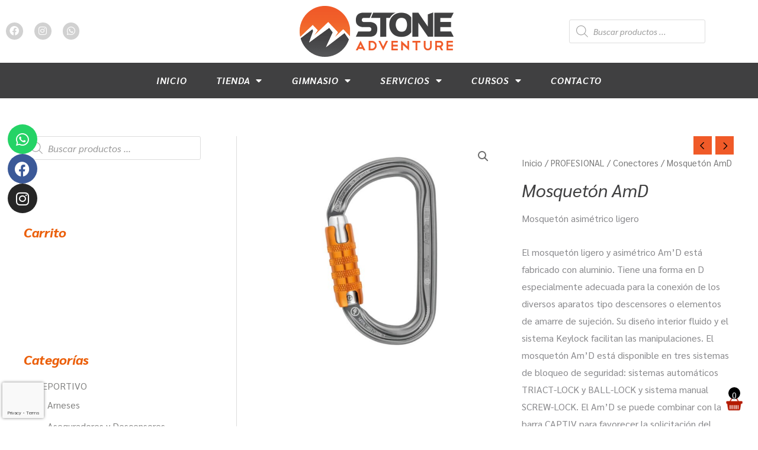

--- FILE ---
content_type: text/html; charset=utf-8
request_url: https://www.google.com/recaptcha/api2/anchor?ar=1&k=6Ld7XlUiAAAAAAVl2HCDsVsSxsGq-kqLa6JYh1tf&co=aHR0cHM6Ly9zdG9uZWFkdmVudHVyZS5jb206NDQz&hl=en&v=PoyoqOPhxBO7pBk68S4YbpHZ&size=invisible&anchor-ms=20000&execute-ms=30000&cb=wrzz4074pjyh
body_size: 48910
content:
<!DOCTYPE HTML><html dir="ltr" lang="en"><head><meta http-equiv="Content-Type" content="text/html; charset=UTF-8">
<meta http-equiv="X-UA-Compatible" content="IE=edge">
<title>reCAPTCHA</title>
<style type="text/css">
/* cyrillic-ext */
@font-face {
  font-family: 'Roboto';
  font-style: normal;
  font-weight: 400;
  font-stretch: 100%;
  src: url(//fonts.gstatic.com/s/roboto/v48/KFO7CnqEu92Fr1ME7kSn66aGLdTylUAMa3GUBHMdazTgWw.woff2) format('woff2');
  unicode-range: U+0460-052F, U+1C80-1C8A, U+20B4, U+2DE0-2DFF, U+A640-A69F, U+FE2E-FE2F;
}
/* cyrillic */
@font-face {
  font-family: 'Roboto';
  font-style: normal;
  font-weight: 400;
  font-stretch: 100%;
  src: url(//fonts.gstatic.com/s/roboto/v48/KFO7CnqEu92Fr1ME7kSn66aGLdTylUAMa3iUBHMdazTgWw.woff2) format('woff2');
  unicode-range: U+0301, U+0400-045F, U+0490-0491, U+04B0-04B1, U+2116;
}
/* greek-ext */
@font-face {
  font-family: 'Roboto';
  font-style: normal;
  font-weight: 400;
  font-stretch: 100%;
  src: url(//fonts.gstatic.com/s/roboto/v48/KFO7CnqEu92Fr1ME7kSn66aGLdTylUAMa3CUBHMdazTgWw.woff2) format('woff2');
  unicode-range: U+1F00-1FFF;
}
/* greek */
@font-face {
  font-family: 'Roboto';
  font-style: normal;
  font-weight: 400;
  font-stretch: 100%;
  src: url(//fonts.gstatic.com/s/roboto/v48/KFO7CnqEu92Fr1ME7kSn66aGLdTylUAMa3-UBHMdazTgWw.woff2) format('woff2');
  unicode-range: U+0370-0377, U+037A-037F, U+0384-038A, U+038C, U+038E-03A1, U+03A3-03FF;
}
/* math */
@font-face {
  font-family: 'Roboto';
  font-style: normal;
  font-weight: 400;
  font-stretch: 100%;
  src: url(//fonts.gstatic.com/s/roboto/v48/KFO7CnqEu92Fr1ME7kSn66aGLdTylUAMawCUBHMdazTgWw.woff2) format('woff2');
  unicode-range: U+0302-0303, U+0305, U+0307-0308, U+0310, U+0312, U+0315, U+031A, U+0326-0327, U+032C, U+032F-0330, U+0332-0333, U+0338, U+033A, U+0346, U+034D, U+0391-03A1, U+03A3-03A9, U+03B1-03C9, U+03D1, U+03D5-03D6, U+03F0-03F1, U+03F4-03F5, U+2016-2017, U+2034-2038, U+203C, U+2040, U+2043, U+2047, U+2050, U+2057, U+205F, U+2070-2071, U+2074-208E, U+2090-209C, U+20D0-20DC, U+20E1, U+20E5-20EF, U+2100-2112, U+2114-2115, U+2117-2121, U+2123-214F, U+2190, U+2192, U+2194-21AE, U+21B0-21E5, U+21F1-21F2, U+21F4-2211, U+2213-2214, U+2216-22FF, U+2308-230B, U+2310, U+2319, U+231C-2321, U+2336-237A, U+237C, U+2395, U+239B-23B7, U+23D0, U+23DC-23E1, U+2474-2475, U+25AF, U+25B3, U+25B7, U+25BD, U+25C1, U+25CA, U+25CC, U+25FB, U+266D-266F, U+27C0-27FF, U+2900-2AFF, U+2B0E-2B11, U+2B30-2B4C, U+2BFE, U+3030, U+FF5B, U+FF5D, U+1D400-1D7FF, U+1EE00-1EEFF;
}
/* symbols */
@font-face {
  font-family: 'Roboto';
  font-style: normal;
  font-weight: 400;
  font-stretch: 100%;
  src: url(//fonts.gstatic.com/s/roboto/v48/KFO7CnqEu92Fr1ME7kSn66aGLdTylUAMaxKUBHMdazTgWw.woff2) format('woff2');
  unicode-range: U+0001-000C, U+000E-001F, U+007F-009F, U+20DD-20E0, U+20E2-20E4, U+2150-218F, U+2190, U+2192, U+2194-2199, U+21AF, U+21E6-21F0, U+21F3, U+2218-2219, U+2299, U+22C4-22C6, U+2300-243F, U+2440-244A, U+2460-24FF, U+25A0-27BF, U+2800-28FF, U+2921-2922, U+2981, U+29BF, U+29EB, U+2B00-2BFF, U+4DC0-4DFF, U+FFF9-FFFB, U+10140-1018E, U+10190-1019C, U+101A0, U+101D0-101FD, U+102E0-102FB, U+10E60-10E7E, U+1D2C0-1D2D3, U+1D2E0-1D37F, U+1F000-1F0FF, U+1F100-1F1AD, U+1F1E6-1F1FF, U+1F30D-1F30F, U+1F315, U+1F31C, U+1F31E, U+1F320-1F32C, U+1F336, U+1F378, U+1F37D, U+1F382, U+1F393-1F39F, U+1F3A7-1F3A8, U+1F3AC-1F3AF, U+1F3C2, U+1F3C4-1F3C6, U+1F3CA-1F3CE, U+1F3D4-1F3E0, U+1F3ED, U+1F3F1-1F3F3, U+1F3F5-1F3F7, U+1F408, U+1F415, U+1F41F, U+1F426, U+1F43F, U+1F441-1F442, U+1F444, U+1F446-1F449, U+1F44C-1F44E, U+1F453, U+1F46A, U+1F47D, U+1F4A3, U+1F4B0, U+1F4B3, U+1F4B9, U+1F4BB, U+1F4BF, U+1F4C8-1F4CB, U+1F4D6, U+1F4DA, U+1F4DF, U+1F4E3-1F4E6, U+1F4EA-1F4ED, U+1F4F7, U+1F4F9-1F4FB, U+1F4FD-1F4FE, U+1F503, U+1F507-1F50B, U+1F50D, U+1F512-1F513, U+1F53E-1F54A, U+1F54F-1F5FA, U+1F610, U+1F650-1F67F, U+1F687, U+1F68D, U+1F691, U+1F694, U+1F698, U+1F6AD, U+1F6B2, U+1F6B9-1F6BA, U+1F6BC, U+1F6C6-1F6CF, U+1F6D3-1F6D7, U+1F6E0-1F6EA, U+1F6F0-1F6F3, U+1F6F7-1F6FC, U+1F700-1F7FF, U+1F800-1F80B, U+1F810-1F847, U+1F850-1F859, U+1F860-1F887, U+1F890-1F8AD, U+1F8B0-1F8BB, U+1F8C0-1F8C1, U+1F900-1F90B, U+1F93B, U+1F946, U+1F984, U+1F996, U+1F9E9, U+1FA00-1FA6F, U+1FA70-1FA7C, U+1FA80-1FA89, U+1FA8F-1FAC6, U+1FACE-1FADC, U+1FADF-1FAE9, U+1FAF0-1FAF8, U+1FB00-1FBFF;
}
/* vietnamese */
@font-face {
  font-family: 'Roboto';
  font-style: normal;
  font-weight: 400;
  font-stretch: 100%;
  src: url(//fonts.gstatic.com/s/roboto/v48/KFO7CnqEu92Fr1ME7kSn66aGLdTylUAMa3OUBHMdazTgWw.woff2) format('woff2');
  unicode-range: U+0102-0103, U+0110-0111, U+0128-0129, U+0168-0169, U+01A0-01A1, U+01AF-01B0, U+0300-0301, U+0303-0304, U+0308-0309, U+0323, U+0329, U+1EA0-1EF9, U+20AB;
}
/* latin-ext */
@font-face {
  font-family: 'Roboto';
  font-style: normal;
  font-weight: 400;
  font-stretch: 100%;
  src: url(//fonts.gstatic.com/s/roboto/v48/KFO7CnqEu92Fr1ME7kSn66aGLdTylUAMa3KUBHMdazTgWw.woff2) format('woff2');
  unicode-range: U+0100-02BA, U+02BD-02C5, U+02C7-02CC, U+02CE-02D7, U+02DD-02FF, U+0304, U+0308, U+0329, U+1D00-1DBF, U+1E00-1E9F, U+1EF2-1EFF, U+2020, U+20A0-20AB, U+20AD-20C0, U+2113, U+2C60-2C7F, U+A720-A7FF;
}
/* latin */
@font-face {
  font-family: 'Roboto';
  font-style: normal;
  font-weight: 400;
  font-stretch: 100%;
  src: url(//fonts.gstatic.com/s/roboto/v48/KFO7CnqEu92Fr1ME7kSn66aGLdTylUAMa3yUBHMdazQ.woff2) format('woff2');
  unicode-range: U+0000-00FF, U+0131, U+0152-0153, U+02BB-02BC, U+02C6, U+02DA, U+02DC, U+0304, U+0308, U+0329, U+2000-206F, U+20AC, U+2122, U+2191, U+2193, U+2212, U+2215, U+FEFF, U+FFFD;
}
/* cyrillic-ext */
@font-face {
  font-family: 'Roboto';
  font-style: normal;
  font-weight: 500;
  font-stretch: 100%;
  src: url(//fonts.gstatic.com/s/roboto/v48/KFO7CnqEu92Fr1ME7kSn66aGLdTylUAMa3GUBHMdazTgWw.woff2) format('woff2');
  unicode-range: U+0460-052F, U+1C80-1C8A, U+20B4, U+2DE0-2DFF, U+A640-A69F, U+FE2E-FE2F;
}
/* cyrillic */
@font-face {
  font-family: 'Roboto';
  font-style: normal;
  font-weight: 500;
  font-stretch: 100%;
  src: url(//fonts.gstatic.com/s/roboto/v48/KFO7CnqEu92Fr1ME7kSn66aGLdTylUAMa3iUBHMdazTgWw.woff2) format('woff2');
  unicode-range: U+0301, U+0400-045F, U+0490-0491, U+04B0-04B1, U+2116;
}
/* greek-ext */
@font-face {
  font-family: 'Roboto';
  font-style: normal;
  font-weight: 500;
  font-stretch: 100%;
  src: url(//fonts.gstatic.com/s/roboto/v48/KFO7CnqEu92Fr1ME7kSn66aGLdTylUAMa3CUBHMdazTgWw.woff2) format('woff2');
  unicode-range: U+1F00-1FFF;
}
/* greek */
@font-face {
  font-family: 'Roboto';
  font-style: normal;
  font-weight: 500;
  font-stretch: 100%;
  src: url(//fonts.gstatic.com/s/roboto/v48/KFO7CnqEu92Fr1ME7kSn66aGLdTylUAMa3-UBHMdazTgWw.woff2) format('woff2');
  unicode-range: U+0370-0377, U+037A-037F, U+0384-038A, U+038C, U+038E-03A1, U+03A3-03FF;
}
/* math */
@font-face {
  font-family: 'Roboto';
  font-style: normal;
  font-weight: 500;
  font-stretch: 100%;
  src: url(//fonts.gstatic.com/s/roboto/v48/KFO7CnqEu92Fr1ME7kSn66aGLdTylUAMawCUBHMdazTgWw.woff2) format('woff2');
  unicode-range: U+0302-0303, U+0305, U+0307-0308, U+0310, U+0312, U+0315, U+031A, U+0326-0327, U+032C, U+032F-0330, U+0332-0333, U+0338, U+033A, U+0346, U+034D, U+0391-03A1, U+03A3-03A9, U+03B1-03C9, U+03D1, U+03D5-03D6, U+03F0-03F1, U+03F4-03F5, U+2016-2017, U+2034-2038, U+203C, U+2040, U+2043, U+2047, U+2050, U+2057, U+205F, U+2070-2071, U+2074-208E, U+2090-209C, U+20D0-20DC, U+20E1, U+20E5-20EF, U+2100-2112, U+2114-2115, U+2117-2121, U+2123-214F, U+2190, U+2192, U+2194-21AE, U+21B0-21E5, U+21F1-21F2, U+21F4-2211, U+2213-2214, U+2216-22FF, U+2308-230B, U+2310, U+2319, U+231C-2321, U+2336-237A, U+237C, U+2395, U+239B-23B7, U+23D0, U+23DC-23E1, U+2474-2475, U+25AF, U+25B3, U+25B7, U+25BD, U+25C1, U+25CA, U+25CC, U+25FB, U+266D-266F, U+27C0-27FF, U+2900-2AFF, U+2B0E-2B11, U+2B30-2B4C, U+2BFE, U+3030, U+FF5B, U+FF5D, U+1D400-1D7FF, U+1EE00-1EEFF;
}
/* symbols */
@font-face {
  font-family: 'Roboto';
  font-style: normal;
  font-weight: 500;
  font-stretch: 100%;
  src: url(//fonts.gstatic.com/s/roboto/v48/KFO7CnqEu92Fr1ME7kSn66aGLdTylUAMaxKUBHMdazTgWw.woff2) format('woff2');
  unicode-range: U+0001-000C, U+000E-001F, U+007F-009F, U+20DD-20E0, U+20E2-20E4, U+2150-218F, U+2190, U+2192, U+2194-2199, U+21AF, U+21E6-21F0, U+21F3, U+2218-2219, U+2299, U+22C4-22C6, U+2300-243F, U+2440-244A, U+2460-24FF, U+25A0-27BF, U+2800-28FF, U+2921-2922, U+2981, U+29BF, U+29EB, U+2B00-2BFF, U+4DC0-4DFF, U+FFF9-FFFB, U+10140-1018E, U+10190-1019C, U+101A0, U+101D0-101FD, U+102E0-102FB, U+10E60-10E7E, U+1D2C0-1D2D3, U+1D2E0-1D37F, U+1F000-1F0FF, U+1F100-1F1AD, U+1F1E6-1F1FF, U+1F30D-1F30F, U+1F315, U+1F31C, U+1F31E, U+1F320-1F32C, U+1F336, U+1F378, U+1F37D, U+1F382, U+1F393-1F39F, U+1F3A7-1F3A8, U+1F3AC-1F3AF, U+1F3C2, U+1F3C4-1F3C6, U+1F3CA-1F3CE, U+1F3D4-1F3E0, U+1F3ED, U+1F3F1-1F3F3, U+1F3F5-1F3F7, U+1F408, U+1F415, U+1F41F, U+1F426, U+1F43F, U+1F441-1F442, U+1F444, U+1F446-1F449, U+1F44C-1F44E, U+1F453, U+1F46A, U+1F47D, U+1F4A3, U+1F4B0, U+1F4B3, U+1F4B9, U+1F4BB, U+1F4BF, U+1F4C8-1F4CB, U+1F4D6, U+1F4DA, U+1F4DF, U+1F4E3-1F4E6, U+1F4EA-1F4ED, U+1F4F7, U+1F4F9-1F4FB, U+1F4FD-1F4FE, U+1F503, U+1F507-1F50B, U+1F50D, U+1F512-1F513, U+1F53E-1F54A, U+1F54F-1F5FA, U+1F610, U+1F650-1F67F, U+1F687, U+1F68D, U+1F691, U+1F694, U+1F698, U+1F6AD, U+1F6B2, U+1F6B9-1F6BA, U+1F6BC, U+1F6C6-1F6CF, U+1F6D3-1F6D7, U+1F6E0-1F6EA, U+1F6F0-1F6F3, U+1F6F7-1F6FC, U+1F700-1F7FF, U+1F800-1F80B, U+1F810-1F847, U+1F850-1F859, U+1F860-1F887, U+1F890-1F8AD, U+1F8B0-1F8BB, U+1F8C0-1F8C1, U+1F900-1F90B, U+1F93B, U+1F946, U+1F984, U+1F996, U+1F9E9, U+1FA00-1FA6F, U+1FA70-1FA7C, U+1FA80-1FA89, U+1FA8F-1FAC6, U+1FACE-1FADC, U+1FADF-1FAE9, U+1FAF0-1FAF8, U+1FB00-1FBFF;
}
/* vietnamese */
@font-face {
  font-family: 'Roboto';
  font-style: normal;
  font-weight: 500;
  font-stretch: 100%;
  src: url(//fonts.gstatic.com/s/roboto/v48/KFO7CnqEu92Fr1ME7kSn66aGLdTylUAMa3OUBHMdazTgWw.woff2) format('woff2');
  unicode-range: U+0102-0103, U+0110-0111, U+0128-0129, U+0168-0169, U+01A0-01A1, U+01AF-01B0, U+0300-0301, U+0303-0304, U+0308-0309, U+0323, U+0329, U+1EA0-1EF9, U+20AB;
}
/* latin-ext */
@font-face {
  font-family: 'Roboto';
  font-style: normal;
  font-weight: 500;
  font-stretch: 100%;
  src: url(//fonts.gstatic.com/s/roboto/v48/KFO7CnqEu92Fr1ME7kSn66aGLdTylUAMa3KUBHMdazTgWw.woff2) format('woff2');
  unicode-range: U+0100-02BA, U+02BD-02C5, U+02C7-02CC, U+02CE-02D7, U+02DD-02FF, U+0304, U+0308, U+0329, U+1D00-1DBF, U+1E00-1E9F, U+1EF2-1EFF, U+2020, U+20A0-20AB, U+20AD-20C0, U+2113, U+2C60-2C7F, U+A720-A7FF;
}
/* latin */
@font-face {
  font-family: 'Roboto';
  font-style: normal;
  font-weight: 500;
  font-stretch: 100%;
  src: url(//fonts.gstatic.com/s/roboto/v48/KFO7CnqEu92Fr1ME7kSn66aGLdTylUAMa3yUBHMdazQ.woff2) format('woff2');
  unicode-range: U+0000-00FF, U+0131, U+0152-0153, U+02BB-02BC, U+02C6, U+02DA, U+02DC, U+0304, U+0308, U+0329, U+2000-206F, U+20AC, U+2122, U+2191, U+2193, U+2212, U+2215, U+FEFF, U+FFFD;
}
/* cyrillic-ext */
@font-face {
  font-family: 'Roboto';
  font-style: normal;
  font-weight: 900;
  font-stretch: 100%;
  src: url(//fonts.gstatic.com/s/roboto/v48/KFO7CnqEu92Fr1ME7kSn66aGLdTylUAMa3GUBHMdazTgWw.woff2) format('woff2');
  unicode-range: U+0460-052F, U+1C80-1C8A, U+20B4, U+2DE0-2DFF, U+A640-A69F, U+FE2E-FE2F;
}
/* cyrillic */
@font-face {
  font-family: 'Roboto';
  font-style: normal;
  font-weight: 900;
  font-stretch: 100%;
  src: url(//fonts.gstatic.com/s/roboto/v48/KFO7CnqEu92Fr1ME7kSn66aGLdTylUAMa3iUBHMdazTgWw.woff2) format('woff2');
  unicode-range: U+0301, U+0400-045F, U+0490-0491, U+04B0-04B1, U+2116;
}
/* greek-ext */
@font-face {
  font-family: 'Roboto';
  font-style: normal;
  font-weight: 900;
  font-stretch: 100%;
  src: url(//fonts.gstatic.com/s/roboto/v48/KFO7CnqEu92Fr1ME7kSn66aGLdTylUAMa3CUBHMdazTgWw.woff2) format('woff2');
  unicode-range: U+1F00-1FFF;
}
/* greek */
@font-face {
  font-family: 'Roboto';
  font-style: normal;
  font-weight: 900;
  font-stretch: 100%;
  src: url(//fonts.gstatic.com/s/roboto/v48/KFO7CnqEu92Fr1ME7kSn66aGLdTylUAMa3-UBHMdazTgWw.woff2) format('woff2');
  unicode-range: U+0370-0377, U+037A-037F, U+0384-038A, U+038C, U+038E-03A1, U+03A3-03FF;
}
/* math */
@font-face {
  font-family: 'Roboto';
  font-style: normal;
  font-weight: 900;
  font-stretch: 100%;
  src: url(//fonts.gstatic.com/s/roboto/v48/KFO7CnqEu92Fr1ME7kSn66aGLdTylUAMawCUBHMdazTgWw.woff2) format('woff2');
  unicode-range: U+0302-0303, U+0305, U+0307-0308, U+0310, U+0312, U+0315, U+031A, U+0326-0327, U+032C, U+032F-0330, U+0332-0333, U+0338, U+033A, U+0346, U+034D, U+0391-03A1, U+03A3-03A9, U+03B1-03C9, U+03D1, U+03D5-03D6, U+03F0-03F1, U+03F4-03F5, U+2016-2017, U+2034-2038, U+203C, U+2040, U+2043, U+2047, U+2050, U+2057, U+205F, U+2070-2071, U+2074-208E, U+2090-209C, U+20D0-20DC, U+20E1, U+20E5-20EF, U+2100-2112, U+2114-2115, U+2117-2121, U+2123-214F, U+2190, U+2192, U+2194-21AE, U+21B0-21E5, U+21F1-21F2, U+21F4-2211, U+2213-2214, U+2216-22FF, U+2308-230B, U+2310, U+2319, U+231C-2321, U+2336-237A, U+237C, U+2395, U+239B-23B7, U+23D0, U+23DC-23E1, U+2474-2475, U+25AF, U+25B3, U+25B7, U+25BD, U+25C1, U+25CA, U+25CC, U+25FB, U+266D-266F, U+27C0-27FF, U+2900-2AFF, U+2B0E-2B11, U+2B30-2B4C, U+2BFE, U+3030, U+FF5B, U+FF5D, U+1D400-1D7FF, U+1EE00-1EEFF;
}
/* symbols */
@font-face {
  font-family: 'Roboto';
  font-style: normal;
  font-weight: 900;
  font-stretch: 100%;
  src: url(//fonts.gstatic.com/s/roboto/v48/KFO7CnqEu92Fr1ME7kSn66aGLdTylUAMaxKUBHMdazTgWw.woff2) format('woff2');
  unicode-range: U+0001-000C, U+000E-001F, U+007F-009F, U+20DD-20E0, U+20E2-20E4, U+2150-218F, U+2190, U+2192, U+2194-2199, U+21AF, U+21E6-21F0, U+21F3, U+2218-2219, U+2299, U+22C4-22C6, U+2300-243F, U+2440-244A, U+2460-24FF, U+25A0-27BF, U+2800-28FF, U+2921-2922, U+2981, U+29BF, U+29EB, U+2B00-2BFF, U+4DC0-4DFF, U+FFF9-FFFB, U+10140-1018E, U+10190-1019C, U+101A0, U+101D0-101FD, U+102E0-102FB, U+10E60-10E7E, U+1D2C0-1D2D3, U+1D2E0-1D37F, U+1F000-1F0FF, U+1F100-1F1AD, U+1F1E6-1F1FF, U+1F30D-1F30F, U+1F315, U+1F31C, U+1F31E, U+1F320-1F32C, U+1F336, U+1F378, U+1F37D, U+1F382, U+1F393-1F39F, U+1F3A7-1F3A8, U+1F3AC-1F3AF, U+1F3C2, U+1F3C4-1F3C6, U+1F3CA-1F3CE, U+1F3D4-1F3E0, U+1F3ED, U+1F3F1-1F3F3, U+1F3F5-1F3F7, U+1F408, U+1F415, U+1F41F, U+1F426, U+1F43F, U+1F441-1F442, U+1F444, U+1F446-1F449, U+1F44C-1F44E, U+1F453, U+1F46A, U+1F47D, U+1F4A3, U+1F4B0, U+1F4B3, U+1F4B9, U+1F4BB, U+1F4BF, U+1F4C8-1F4CB, U+1F4D6, U+1F4DA, U+1F4DF, U+1F4E3-1F4E6, U+1F4EA-1F4ED, U+1F4F7, U+1F4F9-1F4FB, U+1F4FD-1F4FE, U+1F503, U+1F507-1F50B, U+1F50D, U+1F512-1F513, U+1F53E-1F54A, U+1F54F-1F5FA, U+1F610, U+1F650-1F67F, U+1F687, U+1F68D, U+1F691, U+1F694, U+1F698, U+1F6AD, U+1F6B2, U+1F6B9-1F6BA, U+1F6BC, U+1F6C6-1F6CF, U+1F6D3-1F6D7, U+1F6E0-1F6EA, U+1F6F0-1F6F3, U+1F6F7-1F6FC, U+1F700-1F7FF, U+1F800-1F80B, U+1F810-1F847, U+1F850-1F859, U+1F860-1F887, U+1F890-1F8AD, U+1F8B0-1F8BB, U+1F8C0-1F8C1, U+1F900-1F90B, U+1F93B, U+1F946, U+1F984, U+1F996, U+1F9E9, U+1FA00-1FA6F, U+1FA70-1FA7C, U+1FA80-1FA89, U+1FA8F-1FAC6, U+1FACE-1FADC, U+1FADF-1FAE9, U+1FAF0-1FAF8, U+1FB00-1FBFF;
}
/* vietnamese */
@font-face {
  font-family: 'Roboto';
  font-style: normal;
  font-weight: 900;
  font-stretch: 100%;
  src: url(//fonts.gstatic.com/s/roboto/v48/KFO7CnqEu92Fr1ME7kSn66aGLdTylUAMa3OUBHMdazTgWw.woff2) format('woff2');
  unicode-range: U+0102-0103, U+0110-0111, U+0128-0129, U+0168-0169, U+01A0-01A1, U+01AF-01B0, U+0300-0301, U+0303-0304, U+0308-0309, U+0323, U+0329, U+1EA0-1EF9, U+20AB;
}
/* latin-ext */
@font-face {
  font-family: 'Roboto';
  font-style: normal;
  font-weight: 900;
  font-stretch: 100%;
  src: url(//fonts.gstatic.com/s/roboto/v48/KFO7CnqEu92Fr1ME7kSn66aGLdTylUAMa3KUBHMdazTgWw.woff2) format('woff2');
  unicode-range: U+0100-02BA, U+02BD-02C5, U+02C7-02CC, U+02CE-02D7, U+02DD-02FF, U+0304, U+0308, U+0329, U+1D00-1DBF, U+1E00-1E9F, U+1EF2-1EFF, U+2020, U+20A0-20AB, U+20AD-20C0, U+2113, U+2C60-2C7F, U+A720-A7FF;
}
/* latin */
@font-face {
  font-family: 'Roboto';
  font-style: normal;
  font-weight: 900;
  font-stretch: 100%;
  src: url(//fonts.gstatic.com/s/roboto/v48/KFO7CnqEu92Fr1ME7kSn66aGLdTylUAMa3yUBHMdazQ.woff2) format('woff2');
  unicode-range: U+0000-00FF, U+0131, U+0152-0153, U+02BB-02BC, U+02C6, U+02DA, U+02DC, U+0304, U+0308, U+0329, U+2000-206F, U+20AC, U+2122, U+2191, U+2193, U+2212, U+2215, U+FEFF, U+FFFD;
}

</style>
<link rel="stylesheet" type="text/css" href="https://www.gstatic.com/recaptcha/releases/PoyoqOPhxBO7pBk68S4YbpHZ/styles__ltr.css">
<script nonce="r8OcoIVbxhYOnCP8qM5CYg" type="text/javascript">window['__recaptcha_api'] = 'https://www.google.com/recaptcha/api2/';</script>
<script type="text/javascript" src="https://www.gstatic.com/recaptcha/releases/PoyoqOPhxBO7pBk68S4YbpHZ/recaptcha__en.js" nonce="r8OcoIVbxhYOnCP8qM5CYg">
      
    </script></head>
<body><div id="rc-anchor-alert" class="rc-anchor-alert"></div>
<input type="hidden" id="recaptcha-token" value="[base64]">
<script type="text/javascript" nonce="r8OcoIVbxhYOnCP8qM5CYg">
      recaptcha.anchor.Main.init("[\x22ainput\x22,[\x22bgdata\x22,\x22\x22,\[base64]/[base64]/[base64]/bmV3IHJbeF0oY1swXSk6RT09Mj9uZXcgclt4XShjWzBdLGNbMV0pOkU9PTM/bmV3IHJbeF0oY1swXSxjWzFdLGNbMl0pOkU9PTQ/[base64]/[base64]/[base64]/[base64]/[base64]/[base64]/[base64]/[base64]\x22,\[base64]\\u003d\x22,\x22wrfCj8OdWcO4ZT3CvMOVw6FFw7/[base64]/CqMKoUMOnWcOyLsKoG8OHwqlOOQvDlcOqPFrDocKbw4ocK8OLw7Zmwq/[base64]/[base64]/DqwDCoQwoFMO8TTbDs38rYcO+w63CoVZywqfCqwl9S3bCjEvDlgVlw7JtGcO8cTxJw5kaADB6wr7CuDXDscOcw5JsLsOFDMO/AsKhw6kNBcKaw77Dg8O+YcKOw4/CnsOvG1nDgsKYw7YdCXzCsj7Djx8NKMOGQlsDw7HCpmzCm8O9C2XChWFnw4FFwrvCpsKBwqXCrsKnex/CrE/Cq8K3w7TCgsO9QMO3w7gYwo/CssK/ImslUzI0GcKXwqXCv2vDnlTCpREswo0EwoLClsOoAcKvGAHDlX8Lb8OrwqDCtUx9bmktwrHCrwh3w6JOUW3DsSbCnXE7M8Kaw4HDuMKNw7o5J1rDoMOBwqPCuMO/AsOjUMO/f8Kfw53DkFTDmDrDscOxK8K6LA3ClQN2IMOrwo8jEMOCwqssE8KUw5pOwpBsKMOuwqDDhcKpSTcnw6rDlsKvPx3Dh1XCnsOeETXDjCJWLUhJw7nCnWPDniTDuQ03R1/DmBrChExqXCwjw5vDusOEbkzDl15ZJThye8OHwofDs1pfw6c3w7sWw587wrLCj8KzKiPDpsKfwos6wr7Dr1MEw5hrBFw+TVbCqlHCvEQ0w4MTRsO7CiE0w6vCjMOXwpPDrAIBGsOXw4h3UkMWwozCpMK+wpnDhMOew4jCtsOQwobDkMKza0BQwp/[base64]/wrtYFh/CtcKLWy/Dp8KOWsKuw5l/w6dFG8Kzw4LCr8OPwrrDojnDucK6w6TCh8KaWU3Cj1IWWsODwqfDusOrwrx9EgcRBTfCnxxKw5LCoEMnw73CmsOJw53CusKZwrfDlWfDmMOAw5LDnGTCjljCq8KjKzprwqR+UDXCkMOWw77Chm/DmnfDkcOLBSNuwoktw5odbAQSWy10fRN1M8KDIcOlBMKNwoLCkz7CnMOlw6BuXUxFHGvCoUUUwrLChsOCw4LClE8mwrLDuCZTw4vChQdlw6UgO8KvwoNfFcKYw4wcbwoMw4fDkUpvN0I/WcKew6tYRSsvPcKsYjjDgMO2UmTDsMKgFMOee1XDv8OWwqZLF8KywrdNwqbDkS9hwrvChyXDkUnCrcObw4HCiiM7V8O6wptSKzbCisK1KW04w4wWNMOASg1pTMO7wrNsfMK1w6fDolzCrsK8wqw3w6VyZ8OTwpMHVHRlARNkwpdgIg/[base64]/DiW/Dpy1NwqXCn8OXNTR4w5McdETCmcOow53Ckh/DoxvDpTDCvsK1wpBPw6Ehw4zCr3fCh8KLe8KewoEsTVt1w4wbwpZRV3l1bcKuw5V0wprDiBc/wqbCgWjCs0LCgkRBwrPCiMKRw5vCiiEQwqRsw5ZvPMO+wo/CpsO0wqHClcKjWEIAwpDCnMK4XybDpMOZw6M1w7HDjsKUw4dgYGnDvcKrBSPCjcKiwpJGWzhfw5lIFsOEw7LCvMO6Onc2wr8kfsOUwp19Kzdow4BLUW/Dl8KhSC/DlkE7W8OtwpjCkMOtw43Ct8Oxw4tiw7fDpMKSwqpgw7rDk8ONwprClcOBVjI5w67Cs8OTw6DDrxk5ISlgw7XDg8O8J13DgVfDhcObWlTCssObT8K4wqvDlcOAw6nCpMK7wrt/w5MfwqF2w5LDmHjCs1bDgF/[base64]/RDbDuzhCwrhDw4ZowoHCs8KNwocQHMKYdhbCkB/Cgg/CvjjDpkcpw6fDu8KVHA4ww64LSMOiwo0MX8OwX05VZcOcDcKCasOewpDCvmLCghIeGsO1JTrCj8KswrjCvE9IwrRPEMOZecOjw4XDg1pQw4rDuGx2wrHCrMKwwoDDrsOmwr/CpX7Dlw5zwo/CjAXCtcKyZUAhw4jCs8KdPH7DrcKlw5wYBxjDgFHClsKEwoTCqD8gw7TCtDLDtMOjw45XwpVGw7HCjU4+QMO4w67Dr1B+HsOdYMK/LBPDucK1RBjClcKCw7ETwrgXMTHCvMO6wrMNYsONwoMZRcOjRcK/MsOFLigAwokTwoRHw5nCl0DDtwrCusOwwpXCtMOjNsKiw4fCgz3Dq8OrdMOfDm82GhgaIMK5w5jDnzEtw5DDm1zDsQjDnzZxwp/CssK5wrJeb34Fw4TDiUbDlsK7e1oSw5EZeMKTw59rwolZw7LCiRLDnl8BwoclwqFOw6nDp8Omw7LDrMKYw7F6a8KQw4XDhgXDgMOeClbCq3fDqMK+EyjCu8KfSEHCrcOywpU7KiULwq/DtzAYXcO3T8ObworCoyHCucKFWcOgwrPDuxNlLVXCgwnDjMKWwqxAwozDlMO1wrDDkzfDg8OSwoHDqDwRwo/CgirDpsKPOykdWRbDjcOZeyfDt8KFwpwtw4vCox4Gw4g2w47CuBPCosOUw4nCgMOoR8OnK8OuKMOcKMOfw6tET8OXw67DgXIhf8OIMMKlSMKVNMORISDCoMK0wpF1XRTCrQHDk8Opw6/Ckj8IwoJRwoXDoSnCgnoGwp/Dr8KWw5TDjUJ7w65eFcKnEcOGwplCVMKJMloYw5rCgRnDj8KpwogjccKfIzg8woIDwpI2LTHDkC0yw5IYwo5nw4/CvH/CiEdFw4vDrDYiBFLCsHJSwojCnkzDqEPDrsK3WzcuwpfChTrClEzCvMK2wq3DkcKBw541w4FHBRfDhVhJw7TCiMKGE8Kuwo/CnMKswrgSIsKcH8K7wo15w4Q6XhIpXUrDg8OHw5DDnyLCjn/DhXfDnnUAdWRHNB3CtcO4YHhiwrbCqMKEwoYmB8OXwrIKUDLCihoqw6nCgcKSw6bDrlhcRh3CqS5wwrdSaMOawp/DknbDicOWw5lYwrIsw5A0w7cmwqnCocKgwqTCscKfccK4w4MSw5HCoAEoScOROMKIw6LDksKrwr7DjMKrNsOEw5LDvhERwqRLwo4OWivDvQHDkUBCJTUmw50CIcK9asOxw5JqKcOWOsOSZB8xw4HCr8KYw5LCkE7DoRnDqXFDw4tbwphNw73ChCp/w4DChxIyJMKEwrxvwo3CksKdw4YBwochJsOzY0nDhnUNH8KZaBMHwobCicONSMO+E1wDw5lZeMKSBMKCw5BNwqPCmMO+bnYFw7Uiw7rCgCjCqcKnK8OjM2TDpcK/wooNw7w+w77Ci2/DunApw4M3DwjDqRU2B8OuwozDt3YPw5PCkcKAHUoqwrbDrsOcw43Cp8KYbAwLwqERwrXDtg8/cUjDrSPChMKXworCjAYIK8KpWMKRwp/DnS3DqXnCv8KdfQs/w5ZKLUHDvcOsb8Olw6zDjUzCp8Kew7U+b1hmwobCrcOAwrYgw5vCo3bDnxDDmV4xw4XDrMKEw7HDt8Kdw6/DuXQqw7U9RMKFMXbCkRrDv20VwpB3PVUEV8KBwrFzXUw8XCPCqAfCn8KOAcKwVELChzgIw7FKw5zCk1J9w6ERZjnCjsKbwq4ow4LCoMO9P2Mcwo3Dn8Kkw5t2E8OSw6xzw7XDoMOqwpYowoR5w4fCmMOzKBnDgDjCmMO8bWkJwodvDlfDq8KMAcKMw6VZw49vw4/DlcKfw5V5w63Ch8KSw6rCk2tFVwfCocK7wqrDtmREw55rwpvCq15cwpvCmlrDuMKXwrRnw7fCr8OVw6A/[base64]/CogHCuMOMdMOgGCPCsMO+KMKUw48ebAMZbsODMsOZw73DpMKFwphFTcKDZMOqw6Z3w6DDp8OYPHDDiDUewqR2FVx+w6PDsALCj8OBR3pjwpcMMnXDncOswoDCmsOpwo3ChcO/[base64]/Ct8ONwp8rw4fCgMObw5LChMOyc8O3c2/DtEozwrHCiMKdwotBwqHDh8Orw7oGHCHCv8Ofw6kIwrVUwpLCvElnw7gUwozDsW90wqB2G3PCvMKqw6kkPy8NwoDCrMOYPUxxFMK/[base64]/DgMKNwofDm8OZwr/Dq8K8wo1pc8OBw5vCgcORw7AfbXbDvWs2EAEkw4A3w6B/woTCm23DkEM1ESbDgcOqTXnClCrDt8KaCBjCs8Kyw5TCocK6Dh1pBmRYCMKtw6A0FxPCvnQJw7HDqkcNw4cOwpnDqcKlKsO3w5bDrsK0Am/CpsOKBsKTwpl/[base64]/PmI5w5w7bAvDhMKdw7fDj8KxwqTDkA/[base64]/CgWvDl8KSw6DDqMKAw5zCg8KlIcK9dzIlYRrCrcKuw4E9bsKcw4TCpD7CvMKbw53CpsK0w4DDjsOlw6fCpcKtwqU8w7JDw6zCssOfRX3CocKULxhAw78wWyYdw7LDrlLCtHbClMO0w7c/[base64]/DksKkwrzDtMOGCFZkwp59VgxEX8OBXC7Cg8OmUcKUEcKgw5DCiDHCmyAPw4Unw6Jow7/DriMeTcOJw67DjAhAwqVAQ8OpwpjCgMKjw5gITsOlCQxXw7jDvsKda8O8QsKuHMOxw58bwrvCiFoMw7MsLSsww47DrcOswojCnnNSf8Ocw4zCrcK9ZMKQHsOAQ2ccw75Jw5DCjcK4w4/[base64]/[base64]/DicOHwqXDhMKFF8K5OcKzYko4asO/O8OEA8K+w7cFwr9+ag96dMKGw7gpdMOkw47DpsOKw4MvFxnCl8OBBsOGwpjDkErChyxXwrwSwoJCwoxjN8OCS8KQw54aZjzDmknCpCnCvsOgRCd4WjEZw4XDgkN7H8OewrVywoMywojDvk/Dr8OyBsOAbcOTIsOEw5Qyw54cak4wCWliwrQ9w7gDw505eR/Dl8KxYsOnw45awoTClsKhw57Cu2JOwrvDncK8O8KKwpzCosK/OC/Cm0LDsMKFwr7DrcKxPcOVHC3CiMKEwoLDkCTCl8OuKVTDpcOIdGU/wrIqwrbCjVLDu0rDlcKuw7wyLHDDlEvDk8KNbsKHVcOBC8O/WzHDm1ZpwpxTT8KcHDtzLSJ/wqbCpMKSO23DjMOAw6TDjcOKXEIaWi3DqsKyR8OGU38FG2EawpfCgEd/w6vDu8KHWwYsw5bCssKswrgww54Gw4nCtUpCw4Q4PW9mw6/DvcKHwq3CiUfDoQhdVsK0P8OtwqzCrMOowrsDGHk7Sh0JQcOPaMORAsOSAgfCusKif8OlG8KWwpvCgC/Csi5sPGkUw4HCrsOWHRTCkMKYIR3ChMKXSVrDvjbDhCzDhETChsO5wpwww6/DjlI8TDzDi8OkfsKJwoliTE3CsMK8Bxkewq0EeicWMhoVw4vCgMK/wrtbwqLDhsOIG8OnX8K5bAfCjMKpecKbRMK6w65UBS7CkcOqR8OfBMKcw7ESdjglwr7CqVtwN8Oawr/Dh8Oaw4pfw7PCuBpTBDJnL8K+BcKYw545wqldWsO2VG96wqHCkknCtSDClMKiw4PDisKlwr4awod4U8Oxwp7CtcK+WmfDqylLwqfCp05fw7xuccO0UMKPGQkXwotkfMO7w6/[base64]/DnMKUwrMwKMO8IMOVScKbw5lmwp7DkFHDigfCp3fDh1jDoDPDksKkwqdJwr7DjsOywrYNw6lPwos5w4JUw6LDj8KSUQvDoSrClS/[base64]/CnMOmw6bDrF3Cr8KZwpjCuSvCi8KyZMK2LVzCox/[base64]/VAzDiUTCgwhjOMKucsOYw5PDnXjDscKGLsO6Ql/ChsOaC21NYxjCpiTCkMOIw4HDuSzDlWRfw5x4URQmSHBlaMOxwonDhB/CgBHCr8Oaw6UYwrF/[base64]/CuVZkVQXDn8OsWcO8wr7DjsKgw7fCv8KEw6fCjBJzwoJZDcKZYsOFw4fCqks3woI5Z8KEKMOGw5HDqcKQwq12PsKFwq0/I8KGXiNYw5LCg8OpwpTCkCAKTAVEEsO1wrHDjBYBwqAFCcOAwp1CesKow4/[base64]/Dm2hUNgFtwpbCvsOmH8Okw74MScOuM14zPlHCoMK5ETfChSBCScKmw6HCuMKtEMKIBMOMITPDr8ObwpnDnDTDsH9rFMKtwr7DkMOSw75Aw54bw5rCm1bDnTh1WcO9worCj8KUDE5lWsK3w6ZPwprDgW7DvMO6cB9Pw5wSwrE/EcObdV8UYcOMQsORw5zCmho0wrBbwq3DmnsXwp8Ew5XDocKrYMKcw7PDsyBUw6pULg0dw6rDq8Kbw7jDi8KBcxLDonnCscORYxwcImXDk8KQFMKFYj1UZx04TiDDoMOPCyAUKnUrwr/CvR7Cv8KAw4Rkw7HCj3s6wrEywpFzQC3DsMOgD8OUwqrCssKDM8OCesOuLD85MTFHNChbwp7DoHHDgAclZT/DusKoYkfCt8ODOEvCvzA9RMKtQBfDoMKNwqvCrGBKJMOJbcK2woNIwqHChMKdPTc2wprDoMOcw7RzNxbCscOxwo0QwpDCgMKKAcOSA2dlwr7DosKPw6lmwpnDgmXDoShUV8O3wrFnP1QlHMK+UcORwovDjcKxw6DDpsOtw4trwofDtcO/PsOASsOrTxjCjMOBwqJYwp0hwq8bXynCpjHDrg5qOcOkMUXDgcKsD8K4QjLCusOyHMKjdgHDu8O+WVHDsh3DnsK9DcK+GArDgsK/O0AOa3B+QMKUPCUUw5RkW8K4w6tGw5LCg3YAwrLCk8KuwoDDq8KFNcOaeD4MJxU3RBDDpsOmHnRVD8KgdVnCqsKJw7/[base64]/[base64]/DlDTDicKXw4HDlHfCisK3wqc0ICHCicKSMcKBL0NKw5F/wqnCmsKlwo/Ct8Krw5xSTcOfw4BrbsOsGXY4NEDCpSjDlyrDgsOYw7nCs8KOw5LCkEV7b8ODZVfCssKgwqFxZFjDpX/Cp1bDvsK/wqDDkcOZwqxID0/CiRHCq3RFDMKBwoPDkTTCukzCs2VNNsK/[base64]/[base64]/w6Z5wqhqw7MQw7gSGXnCgMKawpF1DsK+T8OAwoB5WUdUHholL8KIw6Z8w6fCiFYMwpfDrUg/UsKEIsKxXsKrfMKvw4JeFMK4w6o1woPDrQ4VwqsGPcKdwooQAz9ew7M3C0bDskRgwo1xB8Ocw5vCkMK4IDYFwq8FSCXDpA3CrMOXw6IOw7sCw7fDqQfDjsOWw4bDiMK/XUYFw7jCiG/Ck8OODgnDrcOVMsK0wqbCnBjDlcOYTcOTOXnDvlpkwrHCoMKPQ8KPwpTCuMKzwoTDlxM4wp3CkWBRw6Zgwotyw5fCq8O5ETnDtxJVHCNSeWRtP8OBw6INWcOgw5xcw4XDhMOZEsO4wr1cEQc/[base64]/Di8OWw6LDu3nCnBjDnlrCocOoEz53UsKsQCBywqMWwrPCo8O5EMKdLcKHJyFRwqDCoHYODcKfw5vCncK0L8KWw5TDj8OMSWoIB8OWGsO8wpnCllzDtMKCfUfCicOiVwfDhsOWSTRvwpVEwr98wqHCnEjCqMOtw58oSMOOLcOMPMK/[base64]/[base64]/[base64]/CgcOkworDlcKkcMOhwpvDv2sdGyjDnAXDmRtVKcKWw4PDqRzDqGQrEcOrwr1qw6NoUnjCk1YzEMKdwo3CmcO4w5tvXcKkKsOiw5lBwoEswo/DjcKfwpMGH1PCvsK/wowrwp0ABsOMdMK5wozDqQwnMsOTCcK0w5DDjcOcSwRTw47Dh1/DhijCkFJ+MWUZPVzDrMOPHzctworCj0LCmG3Ck8K7worDj8KtcyvCtybCpCJJbk3CvxjCtDLCoMOQOzrDl8KTwrXDkFB1w6tfw4zCqjLCpMKVAMOCwojDu8KgwoXCvA0lw4bDlRw0w7jCtcOHw47CtGx2wrHCg3/Co8KTC8KpwoDCmXUUw7t9Rl7DhMKZwrBawpFYdVNKw7DDrk1HwpRaw4/[base64]/DqsOrw6h3wqhGbMODIsKgwpprw48CwoDDgE7Dv8KVbQ1EwpTDnyrChGjDlX7Dn1PDlwLCs8O5w7QEXcOlaFRlD8KPV8KTPDUBKhzCqBDDqMOVw4HCly1UwoEAR2Iew5Mnwq9IwoLCvWfCsXUZw5tEYUvCmcKLw6HCt8OyKnJmecKbMFIIwqdmQ8K/WMOtfsKIwq5Zw7DDk8Kfw7sZw75pZsKyw5DCsF3DsktVw7fCmcK7C8Krw7YzLQzCgELCtcKNH8KtFcOmCCnChWYBEcKbw4PCssOEwpBvw4LDpcOkDsO+YXV/DsO9DjppGXXCj8Kawocawr7Dhl/[base64]/HMK+wrzDgGXCvWrCm8KCOWXDs8Ozw4vDm8OmLEbCicOAwpsgW1jCmsKcwq8Nw4fDkQ4gEmHDh3HDosONKFnCgsK6CwJiOMO0cMKlPcOsw5YNw7rChWtvNsK1QMOqWsKIR8OEbTnCsXjCnUrDhMKFP8OXPcKvw6FYacKQV8OfwrUHwqg/Hlg7TMOEax7CqMK6wpzDhsK/w7jCnMOJD8KDYMOueMOKfcOiwq1CwrrCvi3CsXtVenTCiMKuUUbDugIJQG7DqkoYw5sOVsO8dXDCv3BEw6EpwqLCvBzDoMOhw5ZOw7Uow7wmeTPDqsOtwo1YaHB3wp/DqxzDtMO9IsOJesOgw5jCoEx6BStJbRHCpl/[base64]/[base64]/[base64]/CtsODw7DDkcK/wr7DrsOhWsKcbWoaw4vCk3Juwpo+WcK5XHDCh8KwwrzCi8OAw6vDvcOPNsK1DsO2w5vCg3fCosKFw61QT2JVwqrDjcOic8OOGcK0HMKAwrY5C30bQV1zTETDpBzDqErCqsKBwp/DlDTDnMOtH8K4X8OeJhUzwoccWn8mwo4OwpHClMO7wr5dZkPCvcOFwrfClEjDl8Odw7kTRMOxw5heOcOTOgzDuDIZwo9dZh/[base64]/wr9jCBwQwpnDt8Oiw68Aw4HCs8OHwqUbQsOSZ3rDkwkEDkHDhm/DnMOmwqMMw6YMJzRzwp7CkBxWA1RfecOMw4bDk0/Dt8OPGcOkNhVxX1DCq0TDvsOOw5zDnBHCpsKxEMKOw6opw6XCqcOzw7xGSsOdMMOKw5HCmC1EDB/DjADCoS/Dn8KKJMO2Lic8w4F0Ig/CmsKPLMKuw5QowqZSw5IawrjDjMKGwpHDp2wgNH/DvsOLw67DrcKMwq7DpCh5wqB8w7fDilLCm8O3fsK5wqHDocKBe8OtUFwKCMO2w4zDvQ7DjMOaTcKPw5Mnwo4Vwr7CusOkw63Dh1nCtMKXHMKNwp/[base64]/acOOw73Csk0Vw5Z0Cx4xwr7CtnzCiMKnSsOnw4rDiwgSSj3DpzBkfGjDnQhMw548MMOZwothMcKWw48Lw6wcJcK7XMKjw7/DnsOQwpIRBSjDllPCl0Mbd2Qmw6gWwoLCi8Kbw5puNsKOw6PCv17ChxHDuAbChcKJwrI9w4/DgMOpNcOKcsKXwrd4woU8MUjDvcO5wqDCqMKAFmbDgsKQwr3Dszs7w78cwrEIw4VKS1RSw4fDosOQeH88w50JKGgBfsOQNcKxwqJLbUfDucK/SiXCoz1kBcOWClHCvcK5KsKwUBlETlPDs8K7YXFiw7rCoCjCrsOlZyvDpsKYNlxBw6F4wp87w54Kw4NpYsOwBUXDj8KFGMO4MWdjwpnDiS/[base64]/Dp1LCtjM6w7RVw6F+w6bDlURwwp0sUMKudcOxwqXCjQFSWcO5LcOqwpxmw59Ww7sJw5DDq0ciwrdEGAFoBsOHZcOawr7DiX8xW8OBHVRWJWxuEQI9w6/[base64]/[base64]/w5Bqw643e8OJwoM9V0o6wrXDi1A2I8KqYVI2w6HDv8OTw4o4w7PCgMKzIcOiwrHCvknCkcOWK8ORw6/DjUzCryzCjsOFwr0FwpHDi3/CmcO/UcO3QlvDicOZGsK9KMO4woMzw7pxw7g3YGfCgmnChSjCnMOxDkJwVijCrU0IwrU4RibCvsK9MQ4vasKrw7JAwqjDiFHDpcOawrZXw4fCk8KuwpxtUsORwohdwrfCpMOKV1zCsALDnsO3wrtHVA/DmcOoNRfDucOYT8KYaQpIacKmwrrDvsKpaWXDlcOZw4p0SVnDt8OaLDfCqsKaVgLDj8Kowo52wq/Ds0zDkQpMw445C8OQw7pDw75Gc8O/cWYNaWsYc8ODdGcedMKyw4AMVjfDtUHColcaUTQvwrHCt8KmEMKmw75hPsKqwokweTDCpFTDukABwqwpw5XCqxnCo8Kdw6PDgUXCiEDCqnE1O8OvNsKWwoUnC13DrsKudsKswqXCkww+w4rCl8K/JHFpwr8YecKtw7lxw4rDoyjDk3HDmG7DpT4gw5NvIw/CpUTDvcKuw49oWDXCksKYOUVewpnDk8Kgw6XDnC4WY8KkwqJ8w5I9H8OiDMO7S8K0w5g9LMOAJsKOb8O8wo7CpsK6bzIoVhBzCAVawrVEwonDgcOqR8O6RS3DpMK8YAIcAMOGIsOwwo/Cq8KGSi1jwqXCng3DgHHChMOEwojDuzlOw60/CSXCmGzDqcK8wqFBAgcKAyXDo3fCoi3ChsKodMKLwq/CiAkAwp3CjcKYC8KISMOywpZlS8O9OWktCsOwwqQbJwFvJsO/w71USlZRw57CpXoYw7vCqcKWScOTFlvDuyZgZXDDl0BRQ8K3JcKJKMOswpbCt8K+N2oVesKVIz3DssKgw4F6bHJHfcOiFiFMwprCrMOdWsKaCcKhw73CkMOJacOKHcKbw6zCo8OOwrVKw5/ChHg2NFpcc8KRRcK6bQDDksOqw5YFEQcNwojDkMOka8KKAlTDqcOdTXVTwo0jUsOecMOLwrhyw4A9H8Kbw4FOwpE/[base64]/wpzDs2PCqnQNc1nCocOPwpjDs8KxEFrCjsOkwonCixpYA0nCvcOkPcKYA3PDjcOiA8OBLX7DisOGXsOTYQjCm8KcHcOAw5QMw55YwqTCj8OnF8K3wooqw4cKQGTCnMOKQ8KJwoTCtcOewqRDw4PCkMOvYGYhwpzDgcOxwqxcw4/[base64]/[base64]/AFtWOQPDl0DDpMKTGcO9w50aw5hVUcOXw6kFK8KTwoUPBzXDjMKeXMKKw6nDncOMwrDCpiTDqcKNw79kHMKbdMOjewTCgjfCkMKGME/Di8KPNsKaA1/Dg8OXJQEJw7jDuMKqCcOEFEPCvhrDtsK6wqLDmVogTHw4w6kZwqYrw4vCgFjDvMKbwrLDnhguUDY5wqopECI5eDHCvsOVF8KaPG1PLjrDgMKvZEbDscK/eF/DuMO0N8Ovwod+wrZZdTPCvsORwqTCusOLwrrDgMOwwqjDh8OYw57DhsKVQMOYflTDvTHCv8OmfMOPwqkoVi8VNyjDiw8hK0LCjDA5w5Y4bWVOLMKBwobDu8O/wqzChjLDqHzDn3RwWMO7Y8K+wp1iL2LChQ1cw4hsw53ClThuwrzCjS3DkFk8RjHDtA7DkCVaw5svZcK7PMKCOBvDrcOpwpjDmcKowr/DjMO6K8KeSMO/wp1Kwr3Di8OFwowwwpjDjsKsEl3CgQkqwoPDs1DCqkvCrMKGwqAYwobCl0bCshtoBcOuw5PCmMOwEC7CmsODwp02w7jCiTHCpcOkasOVwoTDmcK7woUKH8OKe8ORw7jDojzDssO8wqbCg0HDnjc/RsOmQMKxVsK+w4sawqjDtzILOsODw6vCnXcGO8OOw5fDpcO7AsK3w4fDm8O9w6t5YmxZwpcHLcKaw4rDoxRuwrXDk2nCliDDosKSw6kUacK6wrFzKgl/wprCt398fTYIf8KYAsOEbATDlVHCmmx4Wz0RwqvCjl4VBcK3I8OTOjrDr1hQCMK0w75/V8OpwoQhXMKtwrrDkGwJBwxvOideA8Kaw6DCvcK+bMKswopQw4nCpWfCqTQCwozCsFjCkMOFwoA7wovCiRDCjBU8wr4cw7PCrxktwpB4w7XCk0zDrjBVFD1BDXoqw5LDicOQP8KjIjAWRcO6wr/Ci8Ouw4/CnsOcw4gBezjCixktw4UubcOHwp7ChWLDhsKkw6sgwpHCgcKmWibCoMOtw4HCuGAAPDLCi8O9wp5UH0Vse8OVw4DCssOFEzsZw6/CqMOBw4zDssKrw4ATCMOsasOew50Xw77DhEhqRwZ1AsOpbiHCtsOLWFVew5TCqsKpw75RLx/[base64]/[base64]/ClBN7cSzDqgjCsMORw7Qpw5ZfCm9TIMKFwpdEwqZqw59zKhwfcMODwoNjw5fDlMOofsOcUnVZTsKtJ0xaLynDpcOUZMKWA8K3A8OawrjClMOMw5pIw4V+w5nDk2VpSWxEwpbDjMKFwrxjw70Ndicbw7/DlBrDucOSRB3CosOXw6nDpzbDqkTDscKIBMO6Q8OnZsKlwpBhwqhuTFXCnMOeecOCKhlLWcKgLsKxw6/CmsOAwoAcWm/Dn8KbwolqZcKsw5HDj1bDn2hzwosFw7IDw7LDlW1Bw7/CryjDnsOfZ1ACKDQEw6/DnmE6w79tAwgMdjRUwr5Pw73CmRLDoBXDk3R5wrgYwoE6w4pzcMKmMWHDq17DicKQwphVGGcvwqfCohQlWMO0XsKcJ8OpEGsrIsKQPCsRwpJ4wrdfe8K7wr3CqcKyb8Onw7DDnEptEnfClHjDhsKNR2PDgcOydSV/GsOswqUKHGvDnR/CnwXDksKnKlbCrcO2woklAj03F1/DtyzDjcOmKB1Fw7B0DnPDucKZw6pNwogyb8KWwohbwqjCvMOAw7w8C1tQBBzDv8KhM0rDl8Oxw73DoMOEw5Y/JcKLQDZ4LR3ClsOow6h5P3XDo8K2wqRAOz9kw4BtDUTDglLDtm8XwpnDq33Cu8OPKMKew5Juw5AuBGM2Q3Ikw47DikoVw4fCiQHCk3duRjHChsOvVkfCmsOFbcORwr0lwqbCsWd5wp42w712w4fCqcOFW1HCjsKHw5/DpTvDgMO7w77DosKIUMKiw5fDqwo3G8Osw7BfHSItwqbDhCfDl20BAEzCr0rDoGJ7bcODHSNhwpUFwq97wr/CrSHDkiTCscOKSkxuUMKsQBHCqi4UKmxtwofDgsOydDJkDcO6ccKcw6YVw5DDksOgw7xCbyM3IXR/TcKWSsKyWMOeWRzDlXnDl3LCsURTByonwqp/HyfDi3oPIsKlwpkWT8Kkw5Fbwq5Lw5fCiMOkwoHDizzDqlPCmhxOw4ZxwpDDssOow7rCnDc+wqPDtH7Cl8Ktw4YEw4LCvmfCpBZEU21aNRXCocKowrRWw7rChgzDo8OEwo8Zw47Dj8KlCsKYI8KiLWfCrSAmwrTDscOTwrfCmMKrPsO/eykRwqFuKGTDosOFwopIw4bDrmbDpDjCp8OtWsK/w7cNw7wSWULChnfDgi9rbwTClF3Ds8KBXRbDvVxgw67DhMOJwr7CtlRjw6xlEU7CnCtzwo3CkcOvX8KrUCM7WnTClD/DqMO/woPDucKxworCoMOfwpZhw7jCssOkWkQxwpYfwqfCqS/[base64]/Dh8O2woBLIMOBwprCnWfDgD3ChsO5w6jDnHXDsW08G10lw6EcJMOvA8KFw6V9w5ouwqvDusOHw6Ahw4nDo0AJw54XTMKiCwPDkThww79DwqZfUBjDgTQHw7MaMcKUwqM/OMOnwrknwq5dT8KCf3IEesK6FsK6PmATw7RjQVnDmMKVKcOhw6LCiCTDk2TCg8Ouw5XDn0ZMNcK7wpDCtsKXMMO6wrV+w5zDhcKIfcOPdcKOwrPCiMOAEmI3wp4KHcK7M8OUw7/DucKXNDguaMKBb8Oww4UXwrTDucKgP8Kja8KDGWvDk8Orwq1UasKmLjtmTsOnw6dNwrAlW8OgI8O2wqZewqI6w7/DiMOseSfDlsO2wps6BRjDnMOZIsO4ZVHCilXCjsOxaiBmXsO7LcKMIWkhI8KRUsKQc8KmdMOSNVBEI38lGcO1XgpMfDTDshVJw49/CltFHcKuSzjCgQhVw7ZXw5JnWkxxw57ClMKma1RVwowPw55jw5LCuj/DnUrCq8OfdBXDhEDClcOnfMKAwpcLI8O3A0bCgcK9w4DDnUHDh3TDqmEYwq/ClVrDmMKXYsORDD5hHVXCu8KDwrhtw4Jiw41Ow5nDtsKyLsKRU8KOwo9SbxQad8OcUzYQwpMBWmwxwpxGwo5XFgEgDVlXwp3DunvDiXrDgMKZwpcfw4fCmzvDvcOtUyXDhkFXwozCszplam3DhQwUw7nDuEY3wo7CtcOowpfCpw/CvRDCoHtbYBE4w4jCmA4cwoPCusOXwoXDrVQqwoovLiHClxVTwr/DksOMICjCkMOzaTvCgAfCkcO9w7vCucOzwrLDlMOubUTCnMKELS0aAMKbwqHDmToLTHUSN8KuAMK+anTCiWDDpMOCcjjCvMKPP8Oid8KuwoZ6IsOZdsOrLRNMDsKUw79Cb2DDn8O8CcO3BcOLC0rDvMOXw57CqcOVM33DrSphw5UPw4PDgMKEw45/wo1Ow4XCr8O2wqA3w4oCw44jw4LCq8KBwonDrSzCkMOlBwTDuH7CkjHDiAfDjcOhOMO/FcOnw6rCr8KmSk3CjMOQw7AjdlzCisO3R8KCJcOYQ8OQU0nCgSbDuRzDvw0ePHUfUyUTwq8JwoDCnDLDr8OwcGEEZgTDp8KYwqMsw79mEljCusKvw4DDhsKHw4LDmDPCpsO4wrAswpzCv8O1w4UzX3nDncKkT8OFYMK7b8OmC8KwMcOeai95PkfCrF/DgcO0QE/Ct8O6w6XCm8Oqw5nCnB3Csi83w6TCn342YjTCvF5mw6jDo0DDsh5AWCXDlAtRGsK8w7kTf1HCr8OQF8O5woDCocO4wrXDoMO7wqRCw5pDwqbDqnkOCGAyDMOIwpAKw7dLwq4hwoTCqsOYXsKmIcONFH5CUDY0wrdGDcKPV8OcTsO7w6c0wpkIw5/Cqg5/QcO+w7bDoMOawpoZwpvCuk3DhMO3WcKgRn5ncHLClMK9w5zCt8KmwqLCtDXDlUpOwqc6YsOjwq3Dmg3DtcKaeMKgBSTDncOYIWdkwq/Cr8Kka2zCsSkSwpXDi0koJVRoOU14w6RofDFmw6jCnhYRTGLDgwnCv8O+wr5qw5HDjcOrOcKGwpsXwoDCvBRxw5LDsUXClwchw4djw4F3SsKOU8O+AsK7woR9w4LCjmJfwqvDgRJjw6Msw59hI8OQw54rb8KcM8ONwqVHNMKyf2/CjSrCssKAw54ZMsO+wqTDo07Dv8KDUcONPcKdwoYuEGwIwrkxwoDCj8Ocw5JEw7JKa2EKdUjCqsKWScKCw6nClcK5w6VLwos0DsKzO2LCpsO/w6vCscOOw6o5OsKHfxHCqcKuw53DiWx7e8K8MjLDilbDosOwOkthw59mMcOYwo7CoFNPFjRNwq3ClBfDt8KBw4nCnxvCkMOcNhvDoHo6w5d5w6nCmWTDnsOHw4bCoMKsdE4JEMOgTFFgw4/DqcONXSI1w4wowqvChcKnVlk5L8OGwrgNCsKpJCsBw7zDj8OJwrRvSMO/[base64]/[base64]/CvAlQwrp7cz5zw6nDk8OSw6bDtcKVYcK4wpbCpcO8GsODd8OgA8O/wrgkY8OJGcK9KsKtME/CvS/[base64]/DpgdTQcK6wrJVw4oHw5hga3fDkVVbLj3Dr8Onw7jDun8bwo46w7gSw7LChsOjfMK7LF3Dp8Olw7TDqMO/OMKYTA3DkiNraMK1Nm9Iw5/CiAjDpcOXw456IzQ9w6c3w4HChcOYwo/DqcKuw4coLsKCw4REwpLDj8OzEcKnwqQwRE3CsjfCssOgw7zDui8UwrlfV8ORwrPDgMKCc8O5w6FJw6LCv1kYOy0+A3QGZlPCucKSwpx8UE7DncOzKB7CrG9KwqfDjcKAwpjDksKhRhlkHCRcCnwmQkfDuMOgCDAlwrDDtwfDlsK1FWJ5w6wQwrNzwp/CrcKSw7MFfh56GcOBIwUew4sJU8KtJgXCmMOCw4ZWwp7DksOoZ8KYwo/CsxzDs1EWwpXCpcKKwpjDplbDo8KgwofCncOrVMK8BsKPMsKKwqnDt8KKAMKzw6bDmMKMwpB6GT3DiF3Co1o0w7g0UcObwqsnLcOOwrd0d8KzRcK7wqgaw4l3XALClMKoYSvDuBnCtz/Ci8KzccKEwrEVwqrDpi1VeDN6w41JwokbdcK2WG3DqV5MQ2zDvsKZwo57GsKCSsK8wrgrVsO0wrdGCWYRwr7DuMKaHHfChsOFwqPDrsOpVSd/[base64]/[base64]/DicOeGAc/wqPCtMOkPkgVw4XDm2A3dcKrBXlXRjXDs8O1w4TCiMObRcOkI187wpdfSRHCr8OsRUXDtcORNsKVXGLCusK/KzUhNMOoYGjCusOJZcKQw7jCqyJSwqTCnUo/PcOlF8OLenQiwp/DhDZVw5cHFRczbiYNEsKvXUQlw4UYw7nCtgYFaQzCk2LCj8K5SgQLw4ovwq1/MMOedmVUw6TDuMKUw4gjw5PDlF/[base64]/[base64]/DowvDvDNLw6oiwrHDp8OgwqdTWVXDjcK3djt+VCVrwrVkGXvDpsK/[base64]/acOfwpgLMMOCwosxFRwQwoJ1M10TwqsXMcOMw6rDuhjDrcOVwobDpC/DrznCtcK/U8O1SsKQw5sGwogDPsKIwrI1GMKwwpcqwp7Dsz/DlTl8NQfCuTshLMOcwqTDssOrABvClno0wplsw7sfwqXCvAwlQ2rDkcOtwo4mwrLDp8KJw7tQQ3ZLwo7DvMKpwrvCrMKUwro/bMKRw7HDn8KSUcK/B8OGFl9zIsOYw5LCpEMawrHDhkhuw68bw5HCsGRwY8OaD8OPa8KUOcOrwopYEcOmKnLDqsO2EMOgw58hKx7DncK8w67Cvz7Dt09XfCovRC0Ew4zDsFjDkhfDsMOlIUHDhjzDmH/CqwLCi8Kxwp8Dw7cVbl0VwqrCnEozw4fDqsKEwq/[base64]/[base64]/CqsK9Y8KTUTY/w7RKO8KgWMKKaykuw4Q2GxPDpUwXNVEFw4jCi8K/wqNwwrXDjsOYfjHCghnCj8KWP8Oiw4LCjEzCiMOmE8OSOsOnR3diw50gWcOOI8ObMsKtw5bDqyrDhMK9wowoPsOAZB/DpGxSw4ExdMOOGx1odMO4wrtbY37CplnDln7CiS/CqzccwpYAwp/DszvCi3kSwo1rwobCsQnDr8KkdgDCmUPCsMKIwpHDlsKrPHXDpMK2w6UnwrzDpcKaw5bDqgpFNzEZw5ZNw710EgPCkzogw6vCq8OSIAoFJcK/wq7Csl0SwpVnUcOFwocQFyvCj2vCmMO/[base64]/DnXXCn8OgVcOWDEduSsO8TD/CisOKYsOaw5hqUMK9a1vCrU05QcKGwr/DsUvDvsO8CDMMBijCiRV7wooaYcKSw4zDsitUwoEewrXDtyfCsVrCgWLDqsKawq1KPsKpMMKFw7s0wrbDpBfDtMKww7fDqcOQKsKzWsOOJWFqwrfCjhXDnQjDs0Ajwp9dw7nDjMOtw6EYScKMZsOUw7/DhcOydsKpwpjCs1jCqm/CnDLCh2hdw7VBKcKMw7w4Em1zw6bDsQdwACbDgTPDscOfTR0ow5XCpATChHkJw7kGwrnDjMKYw6dDIMKcf8K9TsKBwrs2wpDCnUAgCsO3R8KAworClsO1wpbDgMKjLcKow5DCpsKQw6jClsKWwrsEw5JYEy4qYcO2w67DlcODRW57EkMTw6MtAzDCnMOYIMO/w4/ChsOnwrjDgcOhG8O5Eg/DpsKXRsOqRi/[base64]/DlFfCgkDDqMOZwofDgXcxw6AwZWQJwqDDnDHDuwB8J0bDsxd4wpHDmyPCkMKiwq7Dih/CmsOtw6tOw5AqwpBvwrfDk8OFw7jClD1lNAh7QDMBwpvDpsORwqrClcOiw5vDj0fCuzEIdR9RZMKJAVPCmilZw4/DgsKbJ8OvwqBFE8Ktwo7CtMKKw5UVwozDo8Otw4jCrsKZCsKHOmnCoMKQw5fCvTLDojTDrMK2wrzDph9uwqYzw5NUwr/DicOFSwVDZSTDqcK4BjXCocK3w5TDpF4wwr/Dt0nDlsKowpzDhknChh01A1EGwqPDr13ChzRbccO5w588BRjDiQ4tbsK0w5/Dnmljwp7Cr8O6MSPCtUbDrcKICcOSMGPDjsOpEysmZEkFVioEw5DCpjbCvGt/w4XCrSjCondxH8KBw6LDixrDuSExwqzDiMOZMhDCv8OncMOcL3s/bTnDghNdwr8gwrrDmR/[base64]/DjcKJOBB6woBzw4TDihAUwqNNHi4AKsKZC1TCusOdwprCt1LCgFtnf2lWYsKrZMOnw6bCuD5gdADCscOmEsOkb0FvK19yw7DCoFEDCSs/w47DtcOnw4ZVwqXDn2kfRB45w7/Dp28ywqXDrcKKw7gZw6FqAE7CrcOEV8Ojw6VmBMKpw4NaSQfDucOLUcOsQcOwIjXDgDHCpjrCslbCkMKKWcKkC8OXUwLDqx3CuznDj8OnwoXCi8KSw78DTMOSw7NDayDDrVnDhD/Cj1LDszI1a2jDvsOMw47DgMKcwpHChT0uRm3CvV5BVcKYw5bCksKowp7CjF/DjlIvZkkEC3t+UHnDh07Dh8KfwozDlcKVJsO1wp7Dm8O3QzPDqGbDgVXDqcO2P8Kcw5fCoMKnwrPDh8K/WWZVwqhUw4bDl1tcw6TCosOvw5dlw4NGw4LDucOeWz/CrHDCoMOhw5kLw5kVZ8Oew77Cu1XDr8O0w4PDh8OcXjjDtsKQw5TClTbDrMK+anXCtlwqw6HCncKcwroXEsOhw67Cp2prw6h/w6HCt8OpaMOYBDzCl8OeLC4\\u003d\x22],null,[\x22conf\x22,null,\x226Ld7XlUiAAAAAAVl2HCDsVsSxsGq-kqLa6JYh1tf\x22,0,null,null,null,1,[21,125,63,73,95,87,41,43,42,83,102,105,109,121],[1017145,333],0,null,null,null,null,0,null,0,null,700,1,null,0,\[base64]/76lBhnEnQkZtZDzAxnOyhAZzPMRGQ\\u003d\\u003d\x22,0,1,null,null,1,null,0,0,null,null,null,0],\x22https://stoneadventure.com:443\x22,null,[3,1,1],null,null,null,1,3600,[\x22https://www.google.com/intl/en/policies/privacy/\x22,\x22https://www.google.com/intl/en/policies/terms/\x22],\x22j9CJ/oCXjVjb84gBweSDuKuC1r2gQN3fhs7XR5ihCu0\\u003d\x22,1,0,null,1,1769021264706,0,0,[173,214],null,[127],\x22RC-1CizFQHZtCcdOw\x22,null,null,null,null,null,\x220dAFcWeA6vIyG5uw52nQXupgXVRumQ2uDq1Pbnd7TF5PVH3v-fFGNiofVVmzPj8lJmAgnFPIxcQmEoWaYMuXl6AuGgTMAYtoBpdw\x22,1769104064471]");
    </script></body></html>

--- FILE ---
content_type: text/html; charset=utf-8
request_url: https://www.google.com/recaptcha/api2/anchor?ar=1&k=6Ld7XlUiAAAAAAVl2HCDsVsSxsGq-kqLa6JYh1tf&co=aHR0cHM6Ly9zdG9uZWFkdmVudHVyZS5jb206NDQz&hl=en&v=PoyoqOPhxBO7pBk68S4YbpHZ&size=invisible&anchor-ms=20000&execute-ms=30000&cb=maobtu4yvf9a
body_size: 48599
content:
<!DOCTYPE HTML><html dir="ltr" lang="en"><head><meta http-equiv="Content-Type" content="text/html; charset=UTF-8">
<meta http-equiv="X-UA-Compatible" content="IE=edge">
<title>reCAPTCHA</title>
<style type="text/css">
/* cyrillic-ext */
@font-face {
  font-family: 'Roboto';
  font-style: normal;
  font-weight: 400;
  font-stretch: 100%;
  src: url(//fonts.gstatic.com/s/roboto/v48/KFO7CnqEu92Fr1ME7kSn66aGLdTylUAMa3GUBHMdazTgWw.woff2) format('woff2');
  unicode-range: U+0460-052F, U+1C80-1C8A, U+20B4, U+2DE0-2DFF, U+A640-A69F, U+FE2E-FE2F;
}
/* cyrillic */
@font-face {
  font-family: 'Roboto';
  font-style: normal;
  font-weight: 400;
  font-stretch: 100%;
  src: url(//fonts.gstatic.com/s/roboto/v48/KFO7CnqEu92Fr1ME7kSn66aGLdTylUAMa3iUBHMdazTgWw.woff2) format('woff2');
  unicode-range: U+0301, U+0400-045F, U+0490-0491, U+04B0-04B1, U+2116;
}
/* greek-ext */
@font-face {
  font-family: 'Roboto';
  font-style: normal;
  font-weight: 400;
  font-stretch: 100%;
  src: url(//fonts.gstatic.com/s/roboto/v48/KFO7CnqEu92Fr1ME7kSn66aGLdTylUAMa3CUBHMdazTgWw.woff2) format('woff2');
  unicode-range: U+1F00-1FFF;
}
/* greek */
@font-face {
  font-family: 'Roboto';
  font-style: normal;
  font-weight: 400;
  font-stretch: 100%;
  src: url(//fonts.gstatic.com/s/roboto/v48/KFO7CnqEu92Fr1ME7kSn66aGLdTylUAMa3-UBHMdazTgWw.woff2) format('woff2');
  unicode-range: U+0370-0377, U+037A-037F, U+0384-038A, U+038C, U+038E-03A1, U+03A3-03FF;
}
/* math */
@font-face {
  font-family: 'Roboto';
  font-style: normal;
  font-weight: 400;
  font-stretch: 100%;
  src: url(//fonts.gstatic.com/s/roboto/v48/KFO7CnqEu92Fr1ME7kSn66aGLdTylUAMawCUBHMdazTgWw.woff2) format('woff2');
  unicode-range: U+0302-0303, U+0305, U+0307-0308, U+0310, U+0312, U+0315, U+031A, U+0326-0327, U+032C, U+032F-0330, U+0332-0333, U+0338, U+033A, U+0346, U+034D, U+0391-03A1, U+03A3-03A9, U+03B1-03C9, U+03D1, U+03D5-03D6, U+03F0-03F1, U+03F4-03F5, U+2016-2017, U+2034-2038, U+203C, U+2040, U+2043, U+2047, U+2050, U+2057, U+205F, U+2070-2071, U+2074-208E, U+2090-209C, U+20D0-20DC, U+20E1, U+20E5-20EF, U+2100-2112, U+2114-2115, U+2117-2121, U+2123-214F, U+2190, U+2192, U+2194-21AE, U+21B0-21E5, U+21F1-21F2, U+21F4-2211, U+2213-2214, U+2216-22FF, U+2308-230B, U+2310, U+2319, U+231C-2321, U+2336-237A, U+237C, U+2395, U+239B-23B7, U+23D0, U+23DC-23E1, U+2474-2475, U+25AF, U+25B3, U+25B7, U+25BD, U+25C1, U+25CA, U+25CC, U+25FB, U+266D-266F, U+27C0-27FF, U+2900-2AFF, U+2B0E-2B11, U+2B30-2B4C, U+2BFE, U+3030, U+FF5B, U+FF5D, U+1D400-1D7FF, U+1EE00-1EEFF;
}
/* symbols */
@font-face {
  font-family: 'Roboto';
  font-style: normal;
  font-weight: 400;
  font-stretch: 100%;
  src: url(//fonts.gstatic.com/s/roboto/v48/KFO7CnqEu92Fr1ME7kSn66aGLdTylUAMaxKUBHMdazTgWw.woff2) format('woff2');
  unicode-range: U+0001-000C, U+000E-001F, U+007F-009F, U+20DD-20E0, U+20E2-20E4, U+2150-218F, U+2190, U+2192, U+2194-2199, U+21AF, U+21E6-21F0, U+21F3, U+2218-2219, U+2299, U+22C4-22C6, U+2300-243F, U+2440-244A, U+2460-24FF, U+25A0-27BF, U+2800-28FF, U+2921-2922, U+2981, U+29BF, U+29EB, U+2B00-2BFF, U+4DC0-4DFF, U+FFF9-FFFB, U+10140-1018E, U+10190-1019C, U+101A0, U+101D0-101FD, U+102E0-102FB, U+10E60-10E7E, U+1D2C0-1D2D3, U+1D2E0-1D37F, U+1F000-1F0FF, U+1F100-1F1AD, U+1F1E6-1F1FF, U+1F30D-1F30F, U+1F315, U+1F31C, U+1F31E, U+1F320-1F32C, U+1F336, U+1F378, U+1F37D, U+1F382, U+1F393-1F39F, U+1F3A7-1F3A8, U+1F3AC-1F3AF, U+1F3C2, U+1F3C4-1F3C6, U+1F3CA-1F3CE, U+1F3D4-1F3E0, U+1F3ED, U+1F3F1-1F3F3, U+1F3F5-1F3F7, U+1F408, U+1F415, U+1F41F, U+1F426, U+1F43F, U+1F441-1F442, U+1F444, U+1F446-1F449, U+1F44C-1F44E, U+1F453, U+1F46A, U+1F47D, U+1F4A3, U+1F4B0, U+1F4B3, U+1F4B9, U+1F4BB, U+1F4BF, U+1F4C8-1F4CB, U+1F4D6, U+1F4DA, U+1F4DF, U+1F4E3-1F4E6, U+1F4EA-1F4ED, U+1F4F7, U+1F4F9-1F4FB, U+1F4FD-1F4FE, U+1F503, U+1F507-1F50B, U+1F50D, U+1F512-1F513, U+1F53E-1F54A, U+1F54F-1F5FA, U+1F610, U+1F650-1F67F, U+1F687, U+1F68D, U+1F691, U+1F694, U+1F698, U+1F6AD, U+1F6B2, U+1F6B9-1F6BA, U+1F6BC, U+1F6C6-1F6CF, U+1F6D3-1F6D7, U+1F6E0-1F6EA, U+1F6F0-1F6F3, U+1F6F7-1F6FC, U+1F700-1F7FF, U+1F800-1F80B, U+1F810-1F847, U+1F850-1F859, U+1F860-1F887, U+1F890-1F8AD, U+1F8B0-1F8BB, U+1F8C0-1F8C1, U+1F900-1F90B, U+1F93B, U+1F946, U+1F984, U+1F996, U+1F9E9, U+1FA00-1FA6F, U+1FA70-1FA7C, U+1FA80-1FA89, U+1FA8F-1FAC6, U+1FACE-1FADC, U+1FADF-1FAE9, U+1FAF0-1FAF8, U+1FB00-1FBFF;
}
/* vietnamese */
@font-face {
  font-family: 'Roboto';
  font-style: normal;
  font-weight: 400;
  font-stretch: 100%;
  src: url(//fonts.gstatic.com/s/roboto/v48/KFO7CnqEu92Fr1ME7kSn66aGLdTylUAMa3OUBHMdazTgWw.woff2) format('woff2');
  unicode-range: U+0102-0103, U+0110-0111, U+0128-0129, U+0168-0169, U+01A0-01A1, U+01AF-01B0, U+0300-0301, U+0303-0304, U+0308-0309, U+0323, U+0329, U+1EA0-1EF9, U+20AB;
}
/* latin-ext */
@font-face {
  font-family: 'Roboto';
  font-style: normal;
  font-weight: 400;
  font-stretch: 100%;
  src: url(//fonts.gstatic.com/s/roboto/v48/KFO7CnqEu92Fr1ME7kSn66aGLdTylUAMa3KUBHMdazTgWw.woff2) format('woff2');
  unicode-range: U+0100-02BA, U+02BD-02C5, U+02C7-02CC, U+02CE-02D7, U+02DD-02FF, U+0304, U+0308, U+0329, U+1D00-1DBF, U+1E00-1E9F, U+1EF2-1EFF, U+2020, U+20A0-20AB, U+20AD-20C0, U+2113, U+2C60-2C7F, U+A720-A7FF;
}
/* latin */
@font-face {
  font-family: 'Roboto';
  font-style: normal;
  font-weight: 400;
  font-stretch: 100%;
  src: url(//fonts.gstatic.com/s/roboto/v48/KFO7CnqEu92Fr1ME7kSn66aGLdTylUAMa3yUBHMdazQ.woff2) format('woff2');
  unicode-range: U+0000-00FF, U+0131, U+0152-0153, U+02BB-02BC, U+02C6, U+02DA, U+02DC, U+0304, U+0308, U+0329, U+2000-206F, U+20AC, U+2122, U+2191, U+2193, U+2212, U+2215, U+FEFF, U+FFFD;
}
/* cyrillic-ext */
@font-face {
  font-family: 'Roboto';
  font-style: normal;
  font-weight: 500;
  font-stretch: 100%;
  src: url(//fonts.gstatic.com/s/roboto/v48/KFO7CnqEu92Fr1ME7kSn66aGLdTylUAMa3GUBHMdazTgWw.woff2) format('woff2');
  unicode-range: U+0460-052F, U+1C80-1C8A, U+20B4, U+2DE0-2DFF, U+A640-A69F, U+FE2E-FE2F;
}
/* cyrillic */
@font-face {
  font-family: 'Roboto';
  font-style: normal;
  font-weight: 500;
  font-stretch: 100%;
  src: url(//fonts.gstatic.com/s/roboto/v48/KFO7CnqEu92Fr1ME7kSn66aGLdTylUAMa3iUBHMdazTgWw.woff2) format('woff2');
  unicode-range: U+0301, U+0400-045F, U+0490-0491, U+04B0-04B1, U+2116;
}
/* greek-ext */
@font-face {
  font-family: 'Roboto';
  font-style: normal;
  font-weight: 500;
  font-stretch: 100%;
  src: url(//fonts.gstatic.com/s/roboto/v48/KFO7CnqEu92Fr1ME7kSn66aGLdTylUAMa3CUBHMdazTgWw.woff2) format('woff2');
  unicode-range: U+1F00-1FFF;
}
/* greek */
@font-face {
  font-family: 'Roboto';
  font-style: normal;
  font-weight: 500;
  font-stretch: 100%;
  src: url(//fonts.gstatic.com/s/roboto/v48/KFO7CnqEu92Fr1ME7kSn66aGLdTylUAMa3-UBHMdazTgWw.woff2) format('woff2');
  unicode-range: U+0370-0377, U+037A-037F, U+0384-038A, U+038C, U+038E-03A1, U+03A3-03FF;
}
/* math */
@font-face {
  font-family: 'Roboto';
  font-style: normal;
  font-weight: 500;
  font-stretch: 100%;
  src: url(//fonts.gstatic.com/s/roboto/v48/KFO7CnqEu92Fr1ME7kSn66aGLdTylUAMawCUBHMdazTgWw.woff2) format('woff2');
  unicode-range: U+0302-0303, U+0305, U+0307-0308, U+0310, U+0312, U+0315, U+031A, U+0326-0327, U+032C, U+032F-0330, U+0332-0333, U+0338, U+033A, U+0346, U+034D, U+0391-03A1, U+03A3-03A9, U+03B1-03C9, U+03D1, U+03D5-03D6, U+03F0-03F1, U+03F4-03F5, U+2016-2017, U+2034-2038, U+203C, U+2040, U+2043, U+2047, U+2050, U+2057, U+205F, U+2070-2071, U+2074-208E, U+2090-209C, U+20D0-20DC, U+20E1, U+20E5-20EF, U+2100-2112, U+2114-2115, U+2117-2121, U+2123-214F, U+2190, U+2192, U+2194-21AE, U+21B0-21E5, U+21F1-21F2, U+21F4-2211, U+2213-2214, U+2216-22FF, U+2308-230B, U+2310, U+2319, U+231C-2321, U+2336-237A, U+237C, U+2395, U+239B-23B7, U+23D0, U+23DC-23E1, U+2474-2475, U+25AF, U+25B3, U+25B7, U+25BD, U+25C1, U+25CA, U+25CC, U+25FB, U+266D-266F, U+27C0-27FF, U+2900-2AFF, U+2B0E-2B11, U+2B30-2B4C, U+2BFE, U+3030, U+FF5B, U+FF5D, U+1D400-1D7FF, U+1EE00-1EEFF;
}
/* symbols */
@font-face {
  font-family: 'Roboto';
  font-style: normal;
  font-weight: 500;
  font-stretch: 100%;
  src: url(//fonts.gstatic.com/s/roboto/v48/KFO7CnqEu92Fr1ME7kSn66aGLdTylUAMaxKUBHMdazTgWw.woff2) format('woff2');
  unicode-range: U+0001-000C, U+000E-001F, U+007F-009F, U+20DD-20E0, U+20E2-20E4, U+2150-218F, U+2190, U+2192, U+2194-2199, U+21AF, U+21E6-21F0, U+21F3, U+2218-2219, U+2299, U+22C4-22C6, U+2300-243F, U+2440-244A, U+2460-24FF, U+25A0-27BF, U+2800-28FF, U+2921-2922, U+2981, U+29BF, U+29EB, U+2B00-2BFF, U+4DC0-4DFF, U+FFF9-FFFB, U+10140-1018E, U+10190-1019C, U+101A0, U+101D0-101FD, U+102E0-102FB, U+10E60-10E7E, U+1D2C0-1D2D3, U+1D2E0-1D37F, U+1F000-1F0FF, U+1F100-1F1AD, U+1F1E6-1F1FF, U+1F30D-1F30F, U+1F315, U+1F31C, U+1F31E, U+1F320-1F32C, U+1F336, U+1F378, U+1F37D, U+1F382, U+1F393-1F39F, U+1F3A7-1F3A8, U+1F3AC-1F3AF, U+1F3C2, U+1F3C4-1F3C6, U+1F3CA-1F3CE, U+1F3D4-1F3E0, U+1F3ED, U+1F3F1-1F3F3, U+1F3F5-1F3F7, U+1F408, U+1F415, U+1F41F, U+1F426, U+1F43F, U+1F441-1F442, U+1F444, U+1F446-1F449, U+1F44C-1F44E, U+1F453, U+1F46A, U+1F47D, U+1F4A3, U+1F4B0, U+1F4B3, U+1F4B9, U+1F4BB, U+1F4BF, U+1F4C8-1F4CB, U+1F4D6, U+1F4DA, U+1F4DF, U+1F4E3-1F4E6, U+1F4EA-1F4ED, U+1F4F7, U+1F4F9-1F4FB, U+1F4FD-1F4FE, U+1F503, U+1F507-1F50B, U+1F50D, U+1F512-1F513, U+1F53E-1F54A, U+1F54F-1F5FA, U+1F610, U+1F650-1F67F, U+1F687, U+1F68D, U+1F691, U+1F694, U+1F698, U+1F6AD, U+1F6B2, U+1F6B9-1F6BA, U+1F6BC, U+1F6C6-1F6CF, U+1F6D3-1F6D7, U+1F6E0-1F6EA, U+1F6F0-1F6F3, U+1F6F7-1F6FC, U+1F700-1F7FF, U+1F800-1F80B, U+1F810-1F847, U+1F850-1F859, U+1F860-1F887, U+1F890-1F8AD, U+1F8B0-1F8BB, U+1F8C0-1F8C1, U+1F900-1F90B, U+1F93B, U+1F946, U+1F984, U+1F996, U+1F9E9, U+1FA00-1FA6F, U+1FA70-1FA7C, U+1FA80-1FA89, U+1FA8F-1FAC6, U+1FACE-1FADC, U+1FADF-1FAE9, U+1FAF0-1FAF8, U+1FB00-1FBFF;
}
/* vietnamese */
@font-face {
  font-family: 'Roboto';
  font-style: normal;
  font-weight: 500;
  font-stretch: 100%;
  src: url(//fonts.gstatic.com/s/roboto/v48/KFO7CnqEu92Fr1ME7kSn66aGLdTylUAMa3OUBHMdazTgWw.woff2) format('woff2');
  unicode-range: U+0102-0103, U+0110-0111, U+0128-0129, U+0168-0169, U+01A0-01A1, U+01AF-01B0, U+0300-0301, U+0303-0304, U+0308-0309, U+0323, U+0329, U+1EA0-1EF9, U+20AB;
}
/* latin-ext */
@font-face {
  font-family: 'Roboto';
  font-style: normal;
  font-weight: 500;
  font-stretch: 100%;
  src: url(//fonts.gstatic.com/s/roboto/v48/KFO7CnqEu92Fr1ME7kSn66aGLdTylUAMa3KUBHMdazTgWw.woff2) format('woff2');
  unicode-range: U+0100-02BA, U+02BD-02C5, U+02C7-02CC, U+02CE-02D7, U+02DD-02FF, U+0304, U+0308, U+0329, U+1D00-1DBF, U+1E00-1E9F, U+1EF2-1EFF, U+2020, U+20A0-20AB, U+20AD-20C0, U+2113, U+2C60-2C7F, U+A720-A7FF;
}
/* latin */
@font-face {
  font-family: 'Roboto';
  font-style: normal;
  font-weight: 500;
  font-stretch: 100%;
  src: url(//fonts.gstatic.com/s/roboto/v48/KFO7CnqEu92Fr1ME7kSn66aGLdTylUAMa3yUBHMdazQ.woff2) format('woff2');
  unicode-range: U+0000-00FF, U+0131, U+0152-0153, U+02BB-02BC, U+02C6, U+02DA, U+02DC, U+0304, U+0308, U+0329, U+2000-206F, U+20AC, U+2122, U+2191, U+2193, U+2212, U+2215, U+FEFF, U+FFFD;
}
/* cyrillic-ext */
@font-face {
  font-family: 'Roboto';
  font-style: normal;
  font-weight: 900;
  font-stretch: 100%;
  src: url(//fonts.gstatic.com/s/roboto/v48/KFO7CnqEu92Fr1ME7kSn66aGLdTylUAMa3GUBHMdazTgWw.woff2) format('woff2');
  unicode-range: U+0460-052F, U+1C80-1C8A, U+20B4, U+2DE0-2DFF, U+A640-A69F, U+FE2E-FE2F;
}
/* cyrillic */
@font-face {
  font-family: 'Roboto';
  font-style: normal;
  font-weight: 900;
  font-stretch: 100%;
  src: url(//fonts.gstatic.com/s/roboto/v48/KFO7CnqEu92Fr1ME7kSn66aGLdTylUAMa3iUBHMdazTgWw.woff2) format('woff2');
  unicode-range: U+0301, U+0400-045F, U+0490-0491, U+04B0-04B1, U+2116;
}
/* greek-ext */
@font-face {
  font-family: 'Roboto';
  font-style: normal;
  font-weight: 900;
  font-stretch: 100%;
  src: url(//fonts.gstatic.com/s/roboto/v48/KFO7CnqEu92Fr1ME7kSn66aGLdTylUAMa3CUBHMdazTgWw.woff2) format('woff2');
  unicode-range: U+1F00-1FFF;
}
/* greek */
@font-face {
  font-family: 'Roboto';
  font-style: normal;
  font-weight: 900;
  font-stretch: 100%;
  src: url(//fonts.gstatic.com/s/roboto/v48/KFO7CnqEu92Fr1ME7kSn66aGLdTylUAMa3-UBHMdazTgWw.woff2) format('woff2');
  unicode-range: U+0370-0377, U+037A-037F, U+0384-038A, U+038C, U+038E-03A1, U+03A3-03FF;
}
/* math */
@font-face {
  font-family: 'Roboto';
  font-style: normal;
  font-weight: 900;
  font-stretch: 100%;
  src: url(//fonts.gstatic.com/s/roboto/v48/KFO7CnqEu92Fr1ME7kSn66aGLdTylUAMawCUBHMdazTgWw.woff2) format('woff2');
  unicode-range: U+0302-0303, U+0305, U+0307-0308, U+0310, U+0312, U+0315, U+031A, U+0326-0327, U+032C, U+032F-0330, U+0332-0333, U+0338, U+033A, U+0346, U+034D, U+0391-03A1, U+03A3-03A9, U+03B1-03C9, U+03D1, U+03D5-03D6, U+03F0-03F1, U+03F4-03F5, U+2016-2017, U+2034-2038, U+203C, U+2040, U+2043, U+2047, U+2050, U+2057, U+205F, U+2070-2071, U+2074-208E, U+2090-209C, U+20D0-20DC, U+20E1, U+20E5-20EF, U+2100-2112, U+2114-2115, U+2117-2121, U+2123-214F, U+2190, U+2192, U+2194-21AE, U+21B0-21E5, U+21F1-21F2, U+21F4-2211, U+2213-2214, U+2216-22FF, U+2308-230B, U+2310, U+2319, U+231C-2321, U+2336-237A, U+237C, U+2395, U+239B-23B7, U+23D0, U+23DC-23E1, U+2474-2475, U+25AF, U+25B3, U+25B7, U+25BD, U+25C1, U+25CA, U+25CC, U+25FB, U+266D-266F, U+27C0-27FF, U+2900-2AFF, U+2B0E-2B11, U+2B30-2B4C, U+2BFE, U+3030, U+FF5B, U+FF5D, U+1D400-1D7FF, U+1EE00-1EEFF;
}
/* symbols */
@font-face {
  font-family: 'Roboto';
  font-style: normal;
  font-weight: 900;
  font-stretch: 100%;
  src: url(//fonts.gstatic.com/s/roboto/v48/KFO7CnqEu92Fr1ME7kSn66aGLdTylUAMaxKUBHMdazTgWw.woff2) format('woff2');
  unicode-range: U+0001-000C, U+000E-001F, U+007F-009F, U+20DD-20E0, U+20E2-20E4, U+2150-218F, U+2190, U+2192, U+2194-2199, U+21AF, U+21E6-21F0, U+21F3, U+2218-2219, U+2299, U+22C4-22C6, U+2300-243F, U+2440-244A, U+2460-24FF, U+25A0-27BF, U+2800-28FF, U+2921-2922, U+2981, U+29BF, U+29EB, U+2B00-2BFF, U+4DC0-4DFF, U+FFF9-FFFB, U+10140-1018E, U+10190-1019C, U+101A0, U+101D0-101FD, U+102E0-102FB, U+10E60-10E7E, U+1D2C0-1D2D3, U+1D2E0-1D37F, U+1F000-1F0FF, U+1F100-1F1AD, U+1F1E6-1F1FF, U+1F30D-1F30F, U+1F315, U+1F31C, U+1F31E, U+1F320-1F32C, U+1F336, U+1F378, U+1F37D, U+1F382, U+1F393-1F39F, U+1F3A7-1F3A8, U+1F3AC-1F3AF, U+1F3C2, U+1F3C4-1F3C6, U+1F3CA-1F3CE, U+1F3D4-1F3E0, U+1F3ED, U+1F3F1-1F3F3, U+1F3F5-1F3F7, U+1F408, U+1F415, U+1F41F, U+1F426, U+1F43F, U+1F441-1F442, U+1F444, U+1F446-1F449, U+1F44C-1F44E, U+1F453, U+1F46A, U+1F47D, U+1F4A3, U+1F4B0, U+1F4B3, U+1F4B9, U+1F4BB, U+1F4BF, U+1F4C8-1F4CB, U+1F4D6, U+1F4DA, U+1F4DF, U+1F4E3-1F4E6, U+1F4EA-1F4ED, U+1F4F7, U+1F4F9-1F4FB, U+1F4FD-1F4FE, U+1F503, U+1F507-1F50B, U+1F50D, U+1F512-1F513, U+1F53E-1F54A, U+1F54F-1F5FA, U+1F610, U+1F650-1F67F, U+1F687, U+1F68D, U+1F691, U+1F694, U+1F698, U+1F6AD, U+1F6B2, U+1F6B9-1F6BA, U+1F6BC, U+1F6C6-1F6CF, U+1F6D3-1F6D7, U+1F6E0-1F6EA, U+1F6F0-1F6F3, U+1F6F7-1F6FC, U+1F700-1F7FF, U+1F800-1F80B, U+1F810-1F847, U+1F850-1F859, U+1F860-1F887, U+1F890-1F8AD, U+1F8B0-1F8BB, U+1F8C0-1F8C1, U+1F900-1F90B, U+1F93B, U+1F946, U+1F984, U+1F996, U+1F9E9, U+1FA00-1FA6F, U+1FA70-1FA7C, U+1FA80-1FA89, U+1FA8F-1FAC6, U+1FACE-1FADC, U+1FADF-1FAE9, U+1FAF0-1FAF8, U+1FB00-1FBFF;
}
/* vietnamese */
@font-face {
  font-family: 'Roboto';
  font-style: normal;
  font-weight: 900;
  font-stretch: 100%;
  src: url(//fonts.gstatic.com/s/roboto/v48/KFO7CnqEu92Fr1ME7kSn66aGLdTylUAMa3OUBHMdazTgWw.woff2) format('woff2');
  unicode-range: U+0102-0103, U+0110-0111, U+0128-0129, U+0168-0169, U+01A0-01A1, U+01AF-01B0, U+0300-0301, U+0303-0304, U+0308-0309, U+0323, U+0329, U+1EA0-1EF9, U+20AB;
}
/* latin-ext */
@font-face {
  font-family: 'Roboto';
  font-style: normal;
  font-weight: 900;
  font-stretch: 100%;
  src: url(//fonts.gstatic.com/s/roboto/v48/KFO7CnqEu92Fr1ME7kSn66aGLdTylUAMa3KUBHMdazTgWw.woff2) format('woff2');
  unicode-range: U+0100-02BA, U+02BD-02C5, U+02C7-02CC, U+02CE-02D7, U+02DD-02FF, U+0304, U+0308, U+0329, U+1D00-1DBF, U+1E00-1E9F, U+1EF2-1EFF, U+2020, U+20A0-20AB, U+20AD-20C0, U+2113, U+2C60-2C7F, U+A720-A7FF;
}
/* latin */
@font-face {
  font-family: 'Roboto';
  font-style: normal;
  font-weight: 900;
  font-stretch: 100%;
  src: url(//fonts.gstatic.com/s/roboto/v48/KFO7CnqEu92Fr1ME7kSn66aGLdTylUAMa3yUBHMdazQ.woff2) format('woff2');
  unicode-range: U+0000-00FF, U+0131, U+0152-0153, U+02BB-02BC, U+02C6, U+02DA, U+02DC, U+0304, U+0308, U+0329, U+2000-206F, U+20AC, U+2122, U+2191, U+2193, U+2212, U+2215, U+FEFF, U+FFFD;
}

</style>
<link rel="stylesheet" type="text/css" href="https://www.gstatic.com/recaptcha/releases/PoyoqOPhxBO7pBk68S4YbpHZ/styles__ltr.css">
<script nonce="bXB-8ZMySn9QH6xDGtUMDQ" type="text/javascript">window['__recaptcha_api'] = 'https://www.google.com/recaptcha/api2/';</script>
<script type="text/javascript" src="https://www.gstatic.com/recaptcha/releases/PoyoqOPhxBO7pBk68S4YbpHZ/recaptcha__en.js" nonce="bXB-8ZMySn9QH6xDGtUMDQ">
      
    </script></head>
<body><div id="rc-anchor-alert" class="rc-anchor-alert"></div>
<input type="hidden" id="recaptcha-token" value="[base64]">
<script type="text/javascript" nonce="bXB-8ZMySn9QH6xDGtUMDQ">
      recaptcha.anchor.Main.init("[\x22ainput\x22,[\x22bgdata\x22,\x22\x22,\[base64]/[base64]/[base64]/bmV3IHJbeF0oY1swXSk6RT09Mj9uZXcgclt4XShjWzBdLGNbMV0pOkU9PTM/bmV3IHJbeF0oY1swXSxjWzFdLGNbMl0pOkU9PTQ/[base64]/[base64]/[base64]/[base64]/[base64]/[base64]/[base64]/[base64]\x22,\[base64]\x22,\x22wrzCk8KwwpjDuRtKw68Yw5HCg8K2wqkAcMO/w43CgCvCnXbDnsKsw6VXTMKXwqgBw6bDksKUwqrCjhTCsho9NcOQwqpBSMKIMMKvVjtPVmxzw7TDgcK0QWocS8OvwoIlw4oww6kWJj5rbi0AKcKedMOHwpDDgsKdwp/Cj1/DpcOXPsK3H8KxIcKXw5LDicK0w6zCoT7CsAo7NWhuSl/DpsOXX8OzEsKNOsKwwoU8Pmx/[base64]/wpoaw51ndA5WeWnDknTDi8O/XCdlwq4FXAfCt1omVMKvGcO2w7rCgjzCoMK8wpzCkcOjcsOAbiXCkhNbw63DjEDDg8OEw48bwqHDpcKzBD7DrxoLwpzDsS5FVA3DosOswq0cw43DkRpeLMKhw7R2wrvDtMKyw7vDu1oyw5fCo8KewphrwrRsOMO6w7/CmMKeIsOdLcKywr7CrcK3w7NHw5TCnsKXw498cMKcecOxDMOXw6rCj37CpcOPJB7Dkk/CulkrwpzCnMKRJ8OnwoUFwpYqMmU4wo4VL8Kmw5AdGXk3wpESwqnDk0jCqsKrCmw5w6PCtzpLN8Owwq/Dl8OgwqTCtEDDhMKBTBF/wqnDnWJHIsO6wrlqwpXCs8O5w4l8w4djwqfCsURybCvCmcOkOhZEw67CnsKuLyBuwq7CvGLCnh4ODjrCr3wNEwrCrVHClideOG3CjsOsw4jCjwrCqFokG8O2w6AqFcOUwrQsw4PCkMOhJhFTwp3CvV/[base64]/[base64]/Dn8KAw69RwqvDsMOjQ8OqGcOew7N0woEfwrQoNnvDtsOyYcOEw4UWw7pzw5smNR1dw6Zyw5tMWMO4LGNswo7DrsO/[base64]/CpXp+wqTCu8KuB2N8w44PwpkGfMKhw5HCv1/DssOqJsOJwoXCrjxaCgHDvMOpwpHCuFnDo18Ow6F9JUPCq8OpwqsXXMOeIsKjMAgTw7PDgwcqw6FoSkHDpcO0KFBmwp57w6LCncO6w6YdwqrCnMOXasK5w7cYYBlEIQ1iWMO1BcOFwq8ywrcCw5xgaMOrUnI8KD1Ew63DswDDhMOWPjkubEs+w7HCh0FhSU5/[base64]/DqsKYwp/DvEBJw57CtcO+VyoDMcKoBjTDlybCox7CqsK0VsKJw73Di8OUQ3XCj8KDw48PCsK5w6/DvnbCmsKkEXbDvVTCvirDnFTDu8OBw5xRw67CjxTCl3UKwpw5w7RuLcKZWMOIw5hiwoZbwpXCqX/DmEMxw53DmQnCmnbDkh0/wrLDmsKQw4dzUCjDlBbCj8Ogw5ARw4TDl8KrwqLCoRrCr8OywrDDhMO/w5I9LCbCh1rDiioEGGrDsmIPw7cEw6fCr1DCs0LCisKewoDChSICwqnCk8Kbwr0EbsOWwphPN2PDvk8MUMK7w4gnw4fCjsOqwqLDicOIKATDlMKVwpvChC3Ct8KZacKNw67ChMKgwrbCjSg3EMKSTVZbw45QwpR2wqQDw5hrw53DpW0/IMODwqpfw7hSB3glwqnDii3Cp8K/wrrCsRbDh8OTw47DlcOuYVlhGxdoHEUlMMOxw67DtsKYw5pRBmwlCMKIwrUEZH/[base64]/CjAA5wonCqi4HesO/wrzCiMK2w73Din1jXk/DmsKbbjoKd8KHDHnCt0/CtMK/KH7Cg3MsBXjDkQLCuMOjwpLDjMOFI0jCkTkWwpPDmRwbwq7CpcO/woF9wr7DnCRQHTbDvcOlw7VfSsOcwqDDqk/[base64]/MwvDh8OawofCjwvCq2xLwrfCiCZVw4XDnEXCicOtw5RbwrjDs8Oyw7BrwpwIwqt1w6hpKsK3OsOTNFfDjMKJM11SYMKiw4g3w77DimHCgCN2w7zCg8OBwrlhXsKKJ33Du8OSN8OZa3TCq17DoMOEeghWLDLDscOYaU/CscKewobCghTCmzXDhcKHw7JMFicqKsOkck5+w7klw4RBf8K+w5wbeFbDnsOYw5HDkcK6U8OHwp0LcB7CiF3Cs8KfTsO+w5LDvcK7wpvCnsObwrbCvU5WwpUOXlHChT12XmvDjBTCl8K/[base64]/Dp8KUw4rDsQ98PE5GK8KoYWHDtsKBw5xEJ8KbJh0pDsKjD8O9woIgBDw0U8OQYXHDsCbCmcKFw43Cp8OmesOnwr0vw5XDucOROCLCtcKOWsOoWB50bMOlBEnCihoEw5XDj3PDn3TCin7DqTDDqRUJwqfDpivDisOVEBEzCMK5wrZEw74jw6/[base64]/[base64]/CuxBCYjhNwqBSUy7DgsO3Bj7CkEd6w5Q6Cx5Sw6/DlcONwp3DjsOIw6k1w6XCsj8ewqvDq8OUwrDCj8OlWFJpQcOrGn3CpcK/S8ORHBHCgxYIw6nCksOqw6DDrMKbwo46fcOYfCzDqsOqwr4dw6rDtjbDmMOqa8O4C8OScMKnWWNww5xbBcOAK1LDlcOBIz/CsHrDjm4xQ8O7w54nwrVowqlFw7liwrlsw794BAogwqZ3w7NPY2DDlsKZScKuSMKdGcKlbcOdf0TDoTIaw7gfcS/CucOILDkoV8KsHRzClsOMZ8OqwpLDusKDZFbDjsKZLD7Cr8KMw6TCisOJwpIUYMODwpttGljCpRTCkxrCl8OLXMOvOcOtThdRwoPDvlBDwp3DsHNIZsO/wpEBIkt3wp3ClsOXK8KMBSkXb03DgsKZw5ZBw7zCnzXCt2HDhTbDoWgtwrnDgMO/wqpxesO3wrjCtMK3w6QwRMKrwovCpsKaTMOnTcOYw5UbNCR6wpfDpwLDusOyQMOTw64PwqpNNMO9acKEwoY/w5sMa1fDpU1wwpvCjgcBw5AuBwnCs8K9w4/[base64]/CjyNAw4HClA3Cr8ONwroHw7YVPGRnfsKpw74lHFd2wqjCpTwLw5XDgsOxVj1xwqgXw5fDusOaMsK/[base64]/[base64]/Whczw4VNXMKIWMO4I8OjKMOmH8KXwrzDmsOeUlHCrRUuw4rCpMKja8Kkw61zw53DksO2KiVbfcONw5vClcO8SxY2fcO3wpAlwo/Ds2vDmMOjwotCc8KrRsOkO8KHw6nCv8O3fi1Uw6wUw4oawr3CoAjCgMKJMsOlw6vDswYtwq4nwqF1wpV6wp7Dh17Dh1bCs3QVw4zCh8OMwovDtXPCqMOdw5HCt1XDlzLDuSPDkMOrbknDpjLDmMOzwrfCscKMLMKMAcKRU8KAB8OZwpfCtMO0wq/DiVh4IGcbQEsRRMK/H8K+w4TDvcOzw51hwozDkWgQf8KbFnBvYcOWDU9Lw7w7wqwiN8KxV8O0CcK6LsOFHcO9w58Way/DvMOvw7Y5XMKlwpVyw7LCk33CmcOjw4LCiMKyw5PDo8Opwqgwwq0Lc8KvwpUQbw/Dh8ORBcKxwqAIwprCm1vCjsKYw6XDuTjDs8K1YAgMw4zDkgoVQBlLaTdyahRwwonDnX1XJcOjTcKRICU/R8Klw77Cg2sUeGbDkgQZSEEsVk7DjCbCizvDkw7DpsKZGcOXEsOpPcK8YMOXVHxPA0BZJcKhPn1Bw4bCt8OpP8K2w6FPwqgKwoDCnsK2wpsqwrLDqkDCvsOKNMKlwrZtPwApBSTCnhZYBzbDsFfCul8uwq4/w6bCqR4+TcKwEMOfQ8Kaw53DinJUK0TCqsOBw4cow54Jwq3CiMOYwrVESRIKF8K7UsKkwpRsw68ZwqclWsKMwpoXw4V8wpRUw63CuMONeMOpBQs1wp/CqcKrRMOxMTPDtMOSw7/DmsOrw6YwRsKxwqzCjBjDrMK2w5fCgsOWQsOpwpnCtMOEH8Kqwq7CpsOLccOFw6hvEsKtwrHCrsOkfcOXNsO7Gg3DpngTw6B7w67Cq8KOHsKOw6vDv3tnwr3Cm8K/wrwQbjnDmMKJQ8KywpLDuyrDqgJiwoIKwo1Yw7JmJQbDlHgLwpbCisKnRcK0I0PCn8KEwo4xw77DgStWwr9iOgvCt2/CvRViwocswp9+w55SQ33CksKmw6o8UU84XU0Yf19oTcOJfQUHw6Jjw53Cn8OfwqI+NnNUw4IzAigowrfCocOJem/[base64]/Cu0YyasO0elcmYHzDqMODw402wqMoE8OSw7HCm0/DqMOxw6oOwo/CulnDgjc2MSHDjF9JYcK/BMOlLcOycsK3M8ORYTnDocK2bsKrw5nDisK9e8Kdw4N9W3XCtXTCknrCmsOGw51vAHfCkTbChARQwpFWw7FMw7JibmVIw60zKsKJw5BcwrVrBHLClcOew5fDq8Ozw6Y2Yx/DlDxuH8OyasKnw4pJwprCoMOBKcO9w4PDq3TDlQvCum7CmELDqcKqKHfDgDJHAmHCvsOLwo7DocKmwqHDjsKAwrTDtCMafgwewqPDiTtWRU8aYns0ZcOYwrXCuCIKwqnDhx5nwoUEc8KQHsOswpbCtsO4HC3DocK/E345wpbDscOnXiY9w69GdMOQwrHDksK0wqA1w7Yhw4nCqMKZAcOKf2EbK8Kwwr4Nw7DCvMKoSsKVwr7Dt0TDscOvTMK+bMKCw5pZw6DDpmpRw6fDlsKTw7fDj1zCq8OnW8K/AXNBOjMWJCBiw45+J8KBLsOOw6zCnsOYw7HDgwzDtMO0LnPCpBjCmsKdwpBMOz4AwoVYw7RZw5/CkcO/[base64]/DrcKawrjCscKXw591F1jDkcOkBMOCwrvDm1xswq/Dj11fw7ABw5Y/LMK1w5wNw5Bqw5fCsiNEwq7Cv8OgbTzCvC0RPHsIw6FIF8KsRxMew4Ndw4PDs8OfNsK0bMOUSz7DrcKfSTPDtsKwAXgSRsOlw4rCowfCkHMTAMOSZAPCusOtczsyP8KEw47CrMKFOmU/w5nDqxnDhcOGwr7CrcO0wo8nwqzCqzAcw5hrwoVWw681VhLCj8Kcw7oAwq9FRGQmw6pHB8OJw67CjhEDPMKQT8KNaMOlw6nDi8OWWsKnJMKNwpXCrXjDqQLDpxHCo8OnwrrDssKfYV3DkkA9LsKcwpHDnUkEZS9CSV9PScOGwoJ8BD4/WVU9w6Vtw5kNwp0qIcKSwrpoPsKMwpx4w4DDgMOdRUQTIzTCngt/w7zCisKkO2gcwocqc8OEwo7CjwbDkQEgwoQqVsOURcKAexzCvhXDjMOWw4/[base64]/CjsO7KMKQCsOowq7Di8O2Z1JDHh/CssOLG2jDrMK9IcOZTMOPZn7ClQUhw5HDrgPClwfDjzJNw7rDr8OFwovCm0taasKBw4ItDV8xwoUNwr8yHcKxwqAZwqcWc3lzwrtvXMKyw6DDmMOTw4QkBcOUw5XDqMKDwqwnLWbDsMK1FsOGdw/DuHw1wrXDhBfChSRkwpbClcK0AMKhPgPCtsOwwpI6A8KWw5/[base64]/DqMKhwpBAESrDgVZANsKtw5nCrRTCkX/CosKpQcKqwrg5J8KvNVhTw6ElKsKeLllKwrvDu2YSbWhEw5/[base64]/dnlxE8KnwpnCiXpzQnk5wpLCh8K2SMOawrzDq1zDrWbCqcKXwoQEX2hqwrIrScKCD8Obwo3DsXoRIsKXw4Z1N8OFwoLDoBPDo3DChlo0XsOww40twrJXwqEiY1nCtsKzZ3gtJcK7eUgTwoocPE/CicKSwpEeVMOOwp9nw5vDicKtwpg8w7zCshzCvcO1wqUlw4/DlMKUw45BwpI9GsK2A8KcLBJ+wpHDmsOPw5XDg1DDtB4Owo7DuHc9EsO0C1oTw7MKwpkTPUnDp090w7FFwpvCqMKgwoDCg39TZcKCw5zCosKaEcOvEsOvw4w4w7zCosOyS8OgT8OKSsK3Xj/CmRdnwrzDksKMw6PCghTCpsOww4dBLGnDgFF/w7hZTEbCmA7Di8OTdntOfsKnOcKawpHDjlxRw5zCn3LDkjrDhMO0wr4tbATClcKfRCtZw7AUwpk2w43Cu8KEaSlmwrTCgsKYw6o6YTjDh8Kzw7rCgEMpw6nDr8KtNzRfYcODPMOpw5jDnh/[base64]/CkVnDii8Nw7ADRcO+acOgw6AjecOzwp3Dt8KhwrI/[base64]/UMOYbMKNRiR3YgLDo2fDp8OIZcKJc8Ouw5vCph7CisKRHg8WKGLChMK6OSYyIGY4B8KWw6HDuRHCqTfDpTEowpUAwqPDhx/CqBVBR8OZw53DnGHCo8KxHTLCrSNBwpLDkMOZw5ZCw79rBsO6wrfDtMKsP3FuNSrCnChKwok5wroGPcKTwonDgcOuw5E+w6owXS45Y2bCi8OoODjDq8K+VMOYeGrDncK/w5nCrMOkccOrw4IfaShIwrLDjMKbAlXCrcOqwofCvcO2wpoFN8K9ZUEyJkJ1F8ObdcKRYcOpWSHCsw/DjcOKw5hreQ/DssODw67DmTZpVsODwolxw5VLw78xwoPCiV0uZTrDtw7DpsKecsOQwqxewrHDi8OFwrrDqsOVDl1qaXHDkUAawpDDpyQHJ8O9O8KZw6jDnMOmwoTDmcKCwpsBe8OswqXCssKTRsKaw7MLd8Kbw4jDu8OTTsKzIQ/[base64]/[base64]/QQPCgsOZwoBvwpFVw7vDtsOOw6A2LsOOw7E0JDzDk8Kew4ALwq8bIcOAwr1XDsKbwr/CgT7Dh1LDtcKcwqh8SioPw6J5BMKfM38HwpcbHsK2wpHCoWJlKsKhRsK6J8K2GsOoFT3DkVrDu8KeeMKwUUZow5tNeQjDi8KRwp1qesKjNMKQw7LDvzLCpAjDvyVDCcK/[base64]/CssKgwpIYw5/DpRA/wq8RSDlofFTCrGp/wqLDncK2TsKdOsOAbADCgsKdw5LDr8KCw5pmwoNjEXvCun7DoxN/wq3DvzggAUbDmHFaDDIew4nDjcKxw4Frw7bCsMOtLcOOBsOjO8KAPhNNwqLDv2bCqg3DsFnDsmrCp8OgK8KTRiwkJWARBsOWw6Fpw7RIZcKRwqPCr2QPFxszwqDCplklJyrCsXNmwprDmERZC8KwUcOuwpTDgBATwqYaw6TCtMKRwq/ClREswodbw49gw4bDuBRsw6kVGBAgwrc3IcOKw4jDqlE9w4Y9OsO/wq7CmcOhwqvClGdaYF4LGiXCu8KiLWbDm0Z9YcOXDcO/wqYEw7XDr8OxMmVhHcKBYsORYMOsw4sdwpDDucOlHsKOLsO+wolzUT5Mw7kCwrsuUWkIWnvDs8K9T2zDusK4w5fCkQ7DvsKBw4/DlwlIdB0zw6nDsMOuFUcpw75aORQsHivDoQw/wq/[base64]/GFcswpBVE1MrdzjCgMOJw43DpErDrmDDoB7CiUU2KTtbecOXwr/DgDJFaMOww4xZwrzDhsOVw7ZmwphtB8OObcK1IyXChcOBw4AnIcKlwoNvwpDCmXXDpsOocEvCr34ZPlfDpMOsSsKNw6spw5vDp8O9w4fCuMK6PcOKw4NNwrTCgmrDt8OSwq3Ci8K/wqxxw79/WU8Swqw7DcK1JcOdwpRuw5jCmcKKw7wgNzXCgsOfw4jCqh/DocKHMsO9w47Dp8OJw6LDm8Kvw47DoDUmCV0aL8OddSTDghTCllcoBV4zdMO8w5jDnMKfQ8Kyw6ofVcKHMMKPwpUBwqsFRMKhw54Iwq3CgkMmciAqwrPCry/Dm8K6aivDuMKEwrknw4rCqgDDgT0Sw4ITWcKSwoMmwrUWM3fDlMKBwqsuw6jDuibDmVFMQwLDjcOMElk3wo9/w7JvZwXCnRXDmsKzwr0qw7PDuh8lw7sjw59zPHvDnMKCwpofw5omwpJ0woxtw7hAw6xHWgI1w5/Cmg3DqMKmwr3DoEwCHsKpw5rDtsKbMVAOSTPCl8K4YxfDusKxQsKowqjCuz1UHsO/wpIpAMOBw6MOEsKoUsK6AGVRwqXCksKlwoHCpA4Kwqh/w6LCizPCrsOdVktQwpJXw69uWG7DhsOOaEbCoTIRwoJ+w4EDacOeETQPw6jDtMK3OMKHw6dYwpBFbzclUhHDqEYmGMK1bjXDkMKTQMKeV1AmAMODE8O0w7bDhyjDncKwwoA3w4RnAUQbw4PCmCQ5acOwwr0fwqLCo8KAA2kgw5vDlWlVw6zDmT5MfHXClW/Dr8OMU3xOw43DsMOcwqZ1wpTDkTnCjVzCnXrDslIrJi/DksKkwqxdB8KBBSdNw70Nw6oRwqbDtgcJHMOAwpbDjcKxwqLCucOlO8K3acOAAcOhMMO6GcKcw6PCvcOBZcKUT092wo/CksK5RcOxbcOLGw/Drk/DosO/wpjDkcK0HStWw7bDk8Ocwqd7w7DCmMOuwpPDj8KGIVfDlnrCpHDDoU/CrMKpK1fDnGgORcOww4UwCcO/GcOfw5U4wpHDknvDu0UKw6rCo8KHw7sBAcOrG2tOeMOUCFfDowzDmMOqNREQQsOeTn0aw75WQFPChHQqEi3CucOAw7xZe1zDswzCol/[base64]/WBjCrcO/[base64]/Do8KeX8OAdsKaYsO9ZMKQL8OpwodxwrB4P1rDoBsBEEnDnTTCpCE0wo88IRNvfREBNBXCnsKwZMOdIsKkw4bDsw/CoyLDuMKbwr/Cmldww47DnMOVw6AANMOfUcOYwrXCshTCkA/DhhMHY8KNTHfDpRxfOsK2w5E6w49Ca8KaQzYYw7bDhCZnSxoBw7vDpsKEJnXCosKAwpnDmcOgw6seLXRIwr7CgMKQw7lwL8KXw6DDg8KWC8Kew6/Cs8Kewo/[base64]/CuBLCiRsVw7zDn3nDvFLCoBBqw4Qmwq7Dk2VKNE7CjHHClcKnwqs8w6ZRPsOpw5HChn/Dl8Orwq1hw4/[base64]/CtsOvAsKQXzcYWcOlwo0aw4JHEsOhZmESwqbCkGxxWcK7MwTDnGPCvcKbw4nDiSRwQMK1QsKQOjPCmsOuNxnCrMOnWmnCjcOOZmbDjMKyJgXCrw/DigfCokrCjXfDtGItwpHCmsOaYcOlw5A8woxEwrjCrMKQGWBOLCxEw4DDr8KIw4lGwqrCvH3CpjMALmHCisK/cB7Dp8KTJF7Dm8KCWUnDsTjDs8OEJSvCkCHDiMK/woE0UMOGBRVFw7dUwrPCpcKdw49OL1krw5nDjsOZI8KPwrrCjcOyw6lfwo8PdzgcJw3DpsKcaGrDo8OywozCmEjCij/Cg8KuCcKvw45gwqvChWpbFQEuw5DCsQ/[base64]/GxHDngDCqMK4wrtWwqsfUsOQdxJJw5/[base64]/LsKxanFLHQDDq8Osw6BAQcOqQVMPAW17w5LCkMOtSDvDpCrDtzbDhCTCoMKkwowFBcOvwrPCrSXCpcOfRS/Dh3EBDz5NZcO5bMKkW2fDow99wq0aNiTDvcKBw5jCjcOlAQYFw5vDkU5DSW3ChMK9wrHCjcKAw5rDlcKpw4nDn8O5w4ZhSnPCu8KxPWIuKcOiw5NEw4XDtcOUw5TDiWPDpsKGwoLCm8KvwpMgZMKjD1PDm8K1XsKKZ8OEw5TDnQ5Pw4t+w4AxSsK4LxTCi8K/[base64]/Crn04LBopQcKEeFzDkMKFfADCjsKEw5HCosOhw6TCpcO3FMOow4LDosK5acKLbsOUwr5QDFDCuT1PcMO7w6PDiMKsX8OpW8Onw4EID1zCgCvDnTZJDQNtb3p9I0QIwq8bwqIZwq/[base64]/CnClVw6jCu0ImJ1zDkmFsa8OCwpl4E8O2NTFVw7vCl8Kxw6PDr8ONw5XDhFLDvcOhwrjDj0zDvMOZw4/CkMKiwqt2ETfDisKsw5nDjsOhDBkhGULDusOvw7M+U8OEf8Oew7ZrXsKjw4c/[base64]/QsKRwp4mWMOxw5gad1R8XwUiwo7CosOqYcKEw7PDncOgIsKdw6JMNsOeDk3DvTvDsW/[base64]/DlRzDq0jDmcO/dMKndl/CjcOsHxwkX8KlU0TChMKoScOubcOPwqdgYwXDhsKtOsOMDcODwozDrsKqwrbDqXXCv3okJ8OLQTvDu8Omwo9bwpfCl8KywozClSgPw6gwwqXCmETDqgN/CTVeOcOOw5vDm8OTBsKXNcKyZcKNTjoDAj91JsOuwpY0Bg7Dk8KMwp7Dp0MVw6HCoEdrdsO/XnfDrcODw7zDtsO7CjJNT8OTdWPDrlBow5rDh8OQLcOqw43CshzCnD3CvHDDlhrDqMKgw5fDoMO9wp8lw7DCkmrCk8K4JjMvw70GwoTDr8OqwqLCosOhwop/wpHDgcKYNQjCk0bCjF9eL8O9VsKeET9gO1TCiFk1w5FuwonDt2lRwr8xwo85N0zDvcOywrbDt8O1EMOkHcKNLVTDom3DhXnCoMOVd1/[base64]/HsK/w63CqMOiQl0awoIBw5XCv8ONbsK/fcKawrUGeFvDs24/dMOAw4N6w5XDqMOzYMKTworDijhvcWfDusKDw5zCqx/DqMOmeMKZBsKAHArDqcOqwovDvMOJwpnDjsKaCBPCqxt6woJuRMKkJ8OCbDvCmAwIXAUGwpDDhlQce0Z9WMKILsKMwoAbwr9sRsKCCDTDnWbDjMKHawnDv018O8K8wrDClVrDg8O/w4xDUjDCiMOMwqDCrQICw7jCqQPDnsODwo/ChibDlQnDl8K6woxbOcOgJsOpw4hRT3DCj2kpN8O5wpYWw7rDgl3DiB7DusOBwrjCiFPDtsKawp/[base64]/Cr8KlwqHDocKFfGzCkcKhwrcWFMOqw43Dmno6wp0TaR0iwpEDw4rDpsOsdgEjw5dIw5TDkMKAEcKIw70hw6g+BsOIwoF7wqLCkUJMe0VjwrsUwoTDiMKTwrPDrnYtwrMqw4/CuUPDncOhwr4uScODPR/CkWMja3LDrMO4fMK3w6lDTW/CrSIuS8OZw5LCjMKDwrHCiMKYwrjCssOVDgnCoMKvfcKlwozCrxkcKsOCw6PDgMKWw7rDpBjCrMKwMDlbUMO/CcKMfAtAR8OaCi/CjMKrDCUBw4cPfxtowofDmsOTwpvDo8KfSg8cw6EQwqZsw4nCgTwuwp4wwrLCqsOOQsKFw7nComPCtMOwFRwOesKpw5HCqnoEVwTDmmbDqwBPwpLDksKMWwrDoDYvC8OSwoLDolbDu8Oyw4ZCwr1nCVl/[base64]/wq3CssOjwqjCmH9hw7PDhcKmw7fDkgxUMcO2ejcUfzHDgT7DrgPCq8KvdMKnfBc+MMOZw4t/b8KMBcOHwps8O8KxwrHDhcKpw7sgalYMd3I8wrvCnQkiN8KWfHXDp8KcQ27DpQTCtsOOw7AMw5fDjsOVwqstUcKmw4kBw5TCkT/CtcO9wqQTeMOhXSrCm8OSdCQWwr8URjDDk8K7wq/DusOqwoQ6d8KoGS0Hw50vwo03w73DnEpYFsK6wo/Cp8K9w4zCncOIw5LDp0VPw7/CjcO4w5xAJ8KDwohhw7XDpF7CicKcwpHDt2Itw5oewoXCkg/Dq8K5woRYJcOMwp/CpsK6KjzCiR9hwpXCu3NVdsODwpA7V3bCl8ODQGXDqcOdXsKNSsOTMsOtelHCrcOBw5/CiMKow4XDuDdbw5I7wo9hwo49d8KCwoErDEPCgsO7TkPCqEd9KAI+VwnDvcKIw4zCt8O6wrbCjg7DoxAnGRnCh2pfF8KIw5zDsMKawozDn8OQOMOrXQrDvcK/[base64]/DpMO3asO9Dm/CulTCmR/Dv8OrSx8gw4zCssKWTR3DjQQtworCsMO5wqPDtFlNw6UQCDPCo8ONwqEAwqd2wq5mw7DCvQ7CvcONcGLCg3AeIm3Dj8Kuw6zDm8K6aGUiw4PDhsOyw6A8w4sfwpN8YT7Cp2jDucKOwr/DjsKNw7cxw63Cq0TCoz1Ww7vCgMKSWEF7w5U7w6bCilMUfsOfdcOBcsORUsOAwrfDsVnDi8OFw6/[base64]/DpCvCqRgfShZ7WRvCncO7I8K8OMOfUcOAD8OoOsO6b8Oswo3Dry8/FcK9QmJbw4jCu0DDkcOEw6rDoWLCuBUAwp8kwozCvBo0wqTCq8Okwr/DvV/CgnzDkRTCsHc2w4nChGI1PcKOcxPDisK3McKqw4rDlixJWsO6HVPCpGrCpiw4w5BOw4fCrjrDgEPDsFXCpW1+U8K1J8KLOcOCUH3DiMO8wrhCw5rDsMOwwrXCssOuwrnCqcOHwpTDvMOUw6gTYVBWVFHCmMKKCE9ywoMYw4YkwoTCkzfCicOhBF/CrhPCpXXCsG1qZBPCiwp7Vmwqw4AgwqcnUQLCvMOiw7rDm8K1CD9+wpNHJsKew7IrwrVmS8K+w5LCjBk6w6BXw7PCoQpjwo1pwp3DnG3CjU3Cm8KOw5XChsOPbsO/wpDDk214w6kwwppHw41De8OQwoBPDUZPCAHCkkrCucOHw5nCnxLDncK0KSnDtMKdw6/CqsONw7rClMOIwq4zwqAPwrRFTzJVw5Mfw4sNwr7DkTbCrXFqBTNtwrTDvDV/w4rDp8O+w7TDmQ0/ccKbw6oNw7HCjMOBZMOGGg/CjTfCnErDqTcHw54ew6HDvGodasOtK8O4VsKDw5oICXBzbEDDtcOFHn8jwrjDg2rCtDXDjMOLUcOowq8rw4BxwqMdw7LCszjCriN8TwgSZybCrArDnELDuz1KQsKTwpYrw4/DrnDCs8KMwpPDt8K8TVrCgsK8w6A+wojCl8O+w60pS8OOWMOLwp3CusKgw496wogGHMKzw77Ci8KYBcOGw7k3CMKWwq1efyPDl2PDocOqVMOXa8KNwrTDlEZab8O2fcKuw79Cwo4IwrZxw4Q/HcO9ZjHCh30lwp8pFGIhDEfCkcOBwpAAMsKbwr/DmMOTw4pAbzVAa8Oew4duw6RxPS8VWRvCscK8OGfDgsOow7g/CRDDpMKmwq/[base64]/w4dGwoIJLsONwpsUw589w4HDlCMEOcKzwrgqw60Ow6vCt1MhaiXDscOzCiVRwo/Ds8O0wpXClyzDicK0B3EzA0wuwoYZwqDCuU3Cu0E/wrlCcC/CjMKecMK1dcKowoLCtMKyw4TCsV7Dg0I3wqTDncKtwqgEbMKfKxXCssOGbQPDsy1ew4lwwqArWhTCkXYhw73ClsKbw7w9w5l6w7jCjUVfGsKSwrgnwq1mwoYGbDLCgE7DlSdgw7PClsKkw7fCp3oVwpxoNCbDphXDlsOWXcOywp/[base64]/DqQPCvcKLwr3DklbDiWnCkMOlw4HDgcKHJcOkKsKEw6RRP8KJwqUow4zCrcKweMODwoPCiHFiwqzDszUyw5towqXDmEtxwobDl8OFw5NrNcK4UsOQfCHCjit/VzABOMKqe8KHw74bfXnDjhbCo0jDtMOjwqPDrgcHwqPDjX/[base64]/[base64]/ClcKwwr7Cv8OIBihSVmpWwpjCjcOoJFfDmChTw4/DumQfwrfCs8OUO2rCjyXDsU3CphzDjMKsXcKFw6clCcK4HMKow5sMbMKawpxcDsKMw6ZxaiLDscKYJ8Kiw4hqw4FkGcK1wqHDmcOcwqPDm8OCQBNcUnx5w7EQbV/DpmVswp3DgGoTeDjDp8K/[base64]/Ds8OPGmzDtxZtPj7DsMOGwrfDvcKJw4dTT8K7U8KTwpltOTY8Z8KTwp0kwoZOEmkxBzcTe8Odw5IEdlEPWlXCg8OoPsOHwpDDnlvDhsKdYCPClT7CgnVVXsOjw7wAw6TCg8OFwrF/w7kMw6EKKDsPF0lTKVvCuMOlTcKNYHAaS8Khw745Z8Oqw5o/[base64]/CtcOrRMOTw7HDkWVnPBPCs8K3w5DDtcOVIBAAHsKpUFNFwoIOw6XDt8OawqjCsXfCmE0Bw7ReKMKYC8OmWcKJwqsXw6/Cu0sxw6F6w4zClcKdw4NFw6lrwqbDqMKhbiogwp9ta8KlSsOtWMKFQjXCjw0ofMOEwq/CgcOOwqIkwr8mwr9owot6w6YZRlnDhC1xVmPCqMK9w4ELGcK1wqcuw4XCqS/[base64]/DvFMMwpzDvG8ow7k+QX5RbsKnRsKZOsOtw5rCicKBwr7Cp8KnKmwUw49+J8OuwozCvVs1RsOaXcOnTcOyw4nCgMO6w43CrWhvEsOvKsKfHzpQwpnDuMOAE8KKXsOtfWEUw7LCugIpOxYQwrXCnU3DvcKAw5XDvVbCnsOMYxrCuMKlDsKfwr/CrxJNfcKtacOxeMK/MsOPw7/ChRXCmsOKeF0kwoxjI8OkDmtZJsKiLsOnw4TDvsKgw5PCvMO+D8KSdxdGwqLCpsOWw7VEwrDDoWjDiMOHwpbCqhPCsS7DsE4Ew6/[base64]/DkTfCtMKFMjQJCMOGw5XDkDcOwrhMdMOQLMOTbm/DgnpkcxDDqyg8w4A4W8OtFsKjwr/CqlbChx/Cp8KAb8ORw7PCvXHClA/CqGPCvWldJMK5w7rCiRIFwqBYw6HChkZ9GV0cIS4YwqrDrD7Du8O5VS3CuMOEXi9EwqEvwoN4woBywpHDsVNTw57ClATCp8OLP13CiAIPwrDCshoKFXzCoAIAbMOqaGDCuF0zw4jDqMKIwroAOljCkgA3ecKBSMO6wqzDvFfCoHTDqsK+BsK/[base64]/DvMKOwpvCiXTCrcOIwpckwr/CpMOBacKeKDAjw4EuRsKceMKQWTprWMKBwrzCsT/DlU1vw7pNG8KEw6vDh8O5w6JaGcK3w5bCgUXCn34OQHY6wrxbEGHDs8KGwqRIbwYZXQYawplzwqsYLcKBQSoEwqdlwrhKfQnCpsORwoFvw4bDqkBvZ8OPRSBqH8OqwojCvcOeEMOFIsOcZcK/w787LHhdwq5PfHTCkwfDoMKawrsHw4AHwoN/fFjCgsKpKjsbwrHCh8K5wosjw4rDm8OVw51vSywewoY0w5bCocKYdMOvwrUsdMK2w6cWesOkw4sXKxXCsBjCvB7Cp8OPTMO3w6/CjAFaw61Kw4s0wpcfw6pgwos7wr0FwqLDthjDkzrCiT7CrVtawrZSRMKxwoRLKD0dMi4YwpBtwoM3wpTCvFZqfcK8ecKUXMOew6HDnFhOF8OywobCjsKyw5fCjsKOw7nDuFl8w4IxNCrCu8OIw7d5U8OtRzBTw7U/NMO5wrnCsEkvw7vCrW3DlsO6w7c3GG7Cm8KRwqxnTDvDv8OUWsOJT8Ozw4UNw6ggCz7DkcO8EMOYO8OmEXPDrFI9woLCu8OGMU/Cq2XDkXdEw7LCg3Y0DMObEsOLwpDCgV4mwrPDiFjDpmHCu03Ds0/CmRjDuMKQwrEtZ8KMOFvDmDTDu8OPe8OMTlbDo1/Chl3DnzHCjMODESdTwppww53DmsKPw5PDhWLCl8O7w4TCocOtRCrDvwLCvcO1BsKcQsOLVcOzcsOQw47CrMO3wo52YBvDrDzCh8OsZMK0worChsKDFUArfMOyw4ZDLiYEw508Wy3Ch8OrD8KOwocSVcKXw6wxw47DlcKVw6XClcOcwr/[base64]/[base64]/Ct8OlPsKUR8OoLWg3wpPCmsK+w7/CqsOjwpx/w4LChMObaDoxacK5FsOCAWcfwo/DlcOvHMK0cBwUwrHCrVjCvmYANMKuWwcTwp7ChcKnw53Dj11zwpwKwqXDvlzCvy/[base64]/wpctwrzCg8KUFAbCgFkneMK/wqbCgAHCtUJodGDDhMOMXlnCkEDClsOlJCsnGk3DuQXCscKyeAnDu33DtcO0EsO5w4QWw6rDp8KCwpdiw5jDsw1lwo7CuxzCpjTDusOMw50mKS/Cu8K8w6rChRnDjsKaBcORwrlSP8OaO0rCu8KGwrzDikLDu2Y7woNGAnxhbm06w5gRwrPCkz5kGcK+wolhT8KhwrLCrcOfw6rCrjERwqt3w6tKw60xeWXDlHYIMcKIw4/DnTPDoUY/LGXDu8OZMcOAw57DoGnCrmsTw6cSwqbCjW3DtgPCv8OHEMO+wrYWIVnCoMO3FsKcX8KLX8OHDcOJH8Khwr7DsVlww5Vif1c9w5BQwp0FN1o/HMK8LcOswo3Do8KxLQvCsTdUIjnDiBTCk1/[base64]/DhcKKBsO/cVMbwpMZwq/CiMK2DcO0w4TClsKrwoDChQxaJ8KYw5tATip2wrjCnhLDviTCgsK3TV3Cgx3Ck8KtKCdVOzxZf8Kcw4Z5wqB2LBHDvU5Nw6PCiWBgwqXCpyvDjMKWfA5vwo4Qflwrw5hiTMK6cMK/w4NZFMOsMH/CqnZyCwDCjcOoOcK2XnpJUkLDk8O/NxbCjVrDlX3Dh2YhwqPDlcOhYcKsw4vDkcOzwrTChHs8w4XClRbDuAjCozBkw4YFw5/Dv8O7wpHCrcOGRMKKw6XDn8KjwpbDvVheRkfCtMOFbMO7woBwWClkwrdvMVDDvMOowrLDnMOIbHHDg2XCh1TDhcOtwo4XEx/DhMO0wql8wofDrl8ADMKww6EIDR3DtGBuwrPCv8OZFcKHVMKHw6hFT8OKw7PDmcKnwqF4dsOMw6zDmzk7csKDwo7ChVvCncKOU3VFd8OEcsK1w5Z0N8OXwoUuV0s/w7AdwoAkw5vCqTvDvMKFBU4lwo4Ew5cBwoIXw6xaOMO0EcKgTMO/wokjw5EJwrDDg31Swqpaw7DCqgfCuCUjdiR6w6FRP8OWwrbCmMOZw43DkMOlw5Bkwopgw6Mtw60xw6bDk1LDh8KUdcKoQS88V8Kqwrc8ccO+MFlBRMKVMiDCoSlXwpJqXsO+IU7Dp3TCtcK+FcK8w5HDskjCqR/CgSMkMsO9w67Dnk9hAgDChsKJbsK7wr8Lw6t5w7TCqsKPC3I5Jk9PGsOQc8ONIMO3acO8CDJnFBJqwodaAMKKfMOUQMO/wpvDkcK0w78yw7rCtRgmwpsHw5XCj8KmS8KIEFpiwobCoAE/e1dERQ0ww6VLZMOxw4fDqDjDgHTCuUE5H8OCJcKPw77DvsKccCvDosKid2rDhcO0OsOHCSA/MsKKwo/DsMOuwpfCoGLDqsOvRw\\u003d\\u003d\x22],null,[\x22conf\x22,null,\x226Ld7XlUiAAAAAAVl2HCDsVsSxsGq-kqLa6JYh1tf\x22,0,null,null,null,1,[21,125,63,73,95,87,41,43,42,83,102,105,109,121],[1017145,333],0,null,null,null,null,0,null,0,null,700,1,null,0,\[base64]/76lBhnEnQkZnOKMAhnM8xEZ\x22,0,0,null,null,1,null,0,0,null,null,null,0],\x22https://stoneadventure.com:443\x22,null,[3,1,1],null,null,null,1,3600,[\x22https://www.google.com/intl/en/policies/privacy/\x22,\x22https://www.google.com/intl/en/policies/terms/\x22],\x22JjvGKp9GJuJT/Itq+aEngU2l/UMkJPSr9J9u7rgYqQ8\\u003d\x22,1,0,null,1,1769021264724,0,0,[202,54,91,255,111],null,[163,81,175,89,123],\x22RC-FT_VcurxS3-pRA\x22,null,null,null,null,null,\x220dAFcWeA78V5CYQdSqKx_8TEgJ46mmldZE1sYJAB1hA6pj-fY6nX31xOFgYBd7AkeSbVW9EqpOFX-WCaf5oCZrf6FoSex2Yqn04w\x22,1769104064583]");
    </script></body></html>

--- FILE ---
content_type: text/css
request_url: https://stoneadventure.com/wp-content/uploads/elementor/css/post-20.css?ver=1768981631
body_size: 324
content:
.elementor-kit-20{--e-global-color-primary:#F05A28;--e-global-color-secondary:#4B4B4D;--e-global-color-text:#89898C;--e-global-color-accent:#F05A28;--e-global-color-ba8f82a:#404041;--e-global-color-32d1dff:#FFFFFF;--e-global-color-2960754:#C8C8CC;--e-global-color-8d9b372:#F05A28;--e-global-color-e9ad469:#404041;--e-global-typography-primary-font-family:"Roboto";--e-global-typography-primary-font-weight:600;--e-global-typography-secondary-font-family:"Roboto Slab";--e-global-typography-secondary-font-weight:400;--e-global-typography-text-font-family:"Roboto";--e-global-typography-text-font-weight:400;--e-global-typography-accent-font-family:"Roboto";--e-global-typography-accent-font-weight:500;}.elementor-kit-20 e-page-transition{background-color:#FFBC7D;}.elementor-section.elementor-section-boxed > .elementor-container{max-width:1140px;}.e-con{--container-max-width:1140px;}.elementor-widget:not(:last-child){margin-block-end:20px;}.elementor-element{--widgets-spacing:20px 20px;--widgets-spacing-row:20px;--widgets-spacing-column:20px;}{}h1.entry-title{display:var(--page-title-display);}@media(max-width:1024px){.elementor-section.elementor-section-boxed > .elementor-container{max-width:1024px;}.e-con{--container-max-width:1024px;}}@media(max-width:767px){.elementor-section.elementor-section-boxed > .elementor-container{max-width:767px;}.e-con{--container-max-width:767px;}}/* Start custom CSS */#ast-scroll-top{
    top: 85%;
}

#pi-eqw-cart{
    z-index: 999;
}/* End custom CSS */

--- FILE ---
content_type: text/css
request_url: https://stoneadventure.com/wp-content/uploads/elementor/css/post-624.css?ver=1768981631
body_size: 1301
content:
.elementor-624 .elementor-element.elementor-element-0f57c85:not(.elementor-motion-effects-element-type-background), .elementor-624 .elementor-element.elementor-element-0f57c85 > .elementor-motion-effects-container > .elementor-motion-effects-layer{background-color:var( --e-global-color-32d1dff );}.elementor-624 .elementor-element.elementor-element-0f57c85 > .elementor-container{max-width:1400px;min-height:80px;}.elementor-624 .elementor-element.elementor-element-0f57c85{transition:background 0.3s, border 0.3s, border-radius 0.3s, box-shadow 0.3s;z-index:10;}.elementor-624 .elementor-element.elementor-element-0f57c85 > .elementor-background-overlay{transition:background 0.3s, border-radius 0.3s, opacity 0.3s;}.elementor-624 .elementor-element.elementor-element-eeefd92{--grid-template-columns:repeat(0, auto);--icon-size:16px;--grid-column-gap:15px;--grid-row-gap:0px;}.elementor-624 .elementor-element.elementor-element-eeefd92 .elementor-widget-container{text-align:left;}.elementor-624 .elementor-element.elementor-element-eeefd92 .elementor-social-icon{background-color:#0000002E;--icon-padding:0.4em;}.elementor-624 .elementor-element.elementor-element-eeefd92 .elementor-social-icon i{color:var( --e-global-color-32d1dff );}.elementor-624 .elementor-element.elementor-element-eeefd92 .elementor-social-icon svg{fill:var( --e-global-color-32d1dff );}.elementor-624 .elementor-element.elementor-element-eeefd92 .elementor-social-icon:hover{background-color:var( --e-global-color-ba8f82a );}.elementor-624 .elementor-element.elementor-element-eeefd92 .elementor-social-icon:hover i{color:var( --e-global-color-32d1dff );}.elementor-624 .elementor-element.elementor-element-eeefd92 .elementor-social-icon:hover svg{fill:var( --e-global-color-32d1dff );}.elementor-624 .elementor-element.elementor-element-17ba3fe{width:auto;max-width:auto;}.elementor-624 .elementor-element.elementor-element-7dce9501:not(.elementor-motion-effects-element-type-background), .elementor-624 .elementor-element.elementor-element-7dce9501 > .elementor-motion-effects-container > .elementor-motion-effects-layer{background-color:var( --e-global-color-ba8f82a );}.elementor-624 .elementor-element.elementor-element-7dce9501 > .elementor-container{max-width:1400px;min-height:60px;}.elementor-624 .elementor-element.elementor-element-7dce9501{transition:background 0.3s, border 0.3s, border-radius 0.3s, box-shadow 0.3s;z-index:999;}.elementor-624 .elementor-element.elementor-element-7dce9501 > .elementor-background-overlay{transition:background 0.3s, border-radius 0.3s, opacity 0.3s;}.elementor-bc-flex-widget .elementor-624 .elementor-element.elementor-element-801f7b8.elementor-column .elementor-widget-wrap{align-items:center;}.elementor-624 .elementor-element.elementor-element-801f7b8.elementor-column.elementor-element[data-element_type="column"] > .elementor-widget-wrap.elementor-element-populated{align-content:center;align-items:center;}.elementor-624 .elementor-element.elementor-element-801f7b8 > .elementor-element-populated{padding:0px 0px 0px 0px;}.elementor-624 .elementor-element.elementor-element-81b64e3{text-align:end;}.elementor-624 .elementor-element.elementor-element-81b64e3 img{width:100px;}.elementor-bc-flex-widget .elementor-624 .elementor-element.elementor-element-39e21431.elementor-column .elementor-widget-wrap{align-items:center;}.elementor-624 .elementor-element.elementor-element-39e21431.elementor-column.elementor-element[data-element_type="column"] > .elementor-widget-wrap.elementor-element-populated{align-content:center;align-items:center;}.elementor-624 .elementor-element.elementor-element-39e21431 > .elementor-element-populated{padding:0px 0px 0px 0px;}.elementor-624 .elementor-element.elementor-element-768706e6 .elementor-menu-toggle{margin-left:auto;border-width:0px;border-radius:0px;}.elementor-624 .elementor-element.elementor-element-768706e6 .elementor-nav-menu .elementor-item{font-size:16px;font-weight:600;text-transform:uppercase;font-style:italic;letter-spacing:0.7px;}.elementor-624 .elementor-element.elementor-element-768706e6 .elementor-nav-menu--main .elementor-item{color:var( --e-global-color-32d1dff );fill:var( --e-global-color-32d1dff );padding-left:20px;padding-right:20px;padding-top:20px;padding-bottom:20px;}.elementor-624 .elementor-element.elementor-element-768706e6 .elementor-nav-menu--main .elementor-item:hover,
					.elementor-624 .elementor-element.elementor-element-768706e6 .elementor-nav-menu--main .elementor-item.elementor-item-active,
					.elementor-624 .elementor-element.elementor-element-768706e6 .elementor-nav-menu--main .elementor-item.highlighted,
					.elementor-624 .elementor-element.elementor-element-768706e6 .elementor-nav-menu--main .elementor-item:focus{color:var( --e-global-color-primary );fill:var( --e-global-color-primary );}.elementor-624 .elementor-element.elementor-element-768706e6 .elementor-nav-menu--main:not(.e--pointer-framed) .elementor-item:before,
					.elementor-624 .elementor-element.elementor-element-768706e6 .elementor-nav-menu--main:not(.e--pointer-framed) .elementor-item:after{background-color:var( --e-global-color-primary );}.elementor-624 .elementor-element.elementor-element-768706e6 .e--pointer-framed .elementor-item:before,
					.elementor-624 .elementor-element.elementor-element-768706e6 .e--pointer-framed .elementor-item:after{border-color:var( --e-global-color-primary );}.elementor-624 .elementor-element.elementor-element-768706e6 .elementor-nav-menu--main .elementor-item.elementor-item-active{color:var( --e-global-color-primary );}.elementor-624 .elementor-element.elementor-element-768706e6{--e-nav-menu-horizontal-menu-item-margin:calc( 10px / 2 );--nav-menu-icon-size:25px;}.elementor-624 .elementor-element.elementor-element-768706e6 .elementor-nav-menu--main:not(.elementor-nav-menu--layout-horizontal) .elementor-nav-menu > li:not(:last-child){margin-bottom:10px;}.elementor-624 .elementor-element.elementor-element-768706e6 .elementor-nav-menu--dropdown a, .elementor-624 .elementor-element.elementor-element-768706e6 .elementor-menu-toggle{color:var( --e-global-color-ba8f82a );fill:var( --e-global-color-ba8f82a );}.elementor-624 .elementor-element.elementor-element-768706e6 .elementor-nav-menu--dropdown{background-color:var( --e-global-color-32d1dff );}.elementor-624 .elementor-element.elementor-element-768706e6 .elementor-nav-menu--dropdown a:hover,
					.elementor-624 .elementor-element.elementor-element-768706e6 .elementor-nav-menu--dropdown a:focus,
					.elementor-624 .elementor-element.elementor-element-768706e6 .elementor-nav-menu--dropdown a.elementor-item-active,
					.elementor-624 .elementor-element.elementor-element-768706e6 .elementor-nav-menu--dropdown a.highlighted,
					.elementor-624 .elementor-element.elementor-element-768706e6 .elementor-menu-toggle:hover,
					.elementor-624 .elementor-element.elementor-element-768706e6 .elementor-menu-toggle:focus{color:var( --e-global-color-32d1dff );}.elementor-624 .elementor-element.elementor-element-768706e6 .elementor-nav-menu--dropdown a:hover,
					.elementor-624 .elementor-element.elementor-element-768706e6 .elementor-nav-menu--dropdown a:focus,
					.elementor-624 .elementor-element.elementor-element-768706e6 .elementor-nav-menu--dropdown a.elementor-item-active,
					.elementor-624 .elementor-element.elementor-element-768706e6 .elementor-nav-menu--dropdown a.highlighted{background-color:var( --e-global-color-ba8f82a );}.elementor-624 .elementor-element.elementor-element-768706e6 .elementor-nav-menu--dropdown a.elementor-item-active{color:var( --e-global-color-primary );background-color:var( --e-global-color-32d1dff );}.elementor-624 .elementor-element.elementor-element-768706e6 .elementor-nav-menu--dropdown .elementor-item, .elementor-624 .elementor-element.elementor-element-768706e6 .elementor-nav-menu--dropdown  .elementor-sub-item{font-size:18px;}.elementor-624 .elementor-element.elementor-element-768706e6 .elementor-nav-menu--dropdown a{padding-top:20px;padding-bottom:20px;}.elementor-624 .elementor-element.elementor-element-768706e6 div.elementor-menu-toggle{color:#ffffff;}.elementor-624 .elementor-element.elementor-element-768706e6 div.elementor-menu-toggle svg{fill:#ffffff;}.elementor-bc-flex-widget .elementor-624 .elementor-element.elementor-element-180d09bd.elementor-column .elementor-widget-wrap{align-items:center;}.elementor-624 .elementor-element.elementor-element-180d09bd.elementor-column.elementor-element[data-element_type="column"] > .elementor-widget-wrap.elementor-element-populated{align-content:center;align-items:center;}.elementor-624 .elementor-element.elementor-element-180d09bd > .elementor-element-populated{padding:1px 1px 1px 1px;}.elementor-624 .elementor-element.elementor-element-f5e4f20{--grid-template-columns:repeat(1, auto);width:initial;max-width:initial;bottom:50%;--grid-column-gap:5px;--grid-row-gap:0px;}.elementor-624 .elementor-element.elementor-element-f5e4f20 .elementor-widget-container{text-align:center;}body:not(.rtl) .elementor-624 .elementor-element.elementor-element-f5e4f20{left:1%;}body.rtl .elementor-624 .elementor-element.elementor-element-f5e4f20{right:1%;}.elementor-theme-builder-content-area{height:400px;}.elementor-location-header:before, .elementor-location-footer:before{content:"";display:table;clear:both;}@media(max-width:1024px){.elementor-624 .elementor-element.elementor-element-0f57c85{padding:0px 50px 0px 50px;}.elementor-624 .elementor-element.elementor-element-7dce9501 > .elementor-container{min-height:60px;}.elementor-624 .elementor-element.elementor-element-7dce9501{padding:0px 30px 0px 30px;}.elementor-624 .elementor-element.elementor-element-81b64e3{text-align:start;}.elementor-624 .elementor-element.elementor-element-81b64e3 img{width:140px;}.elementor-624 .elementor-element.elementor-element-768706e6 .elementor-nav-menu .elementor-item{font-size:18px;}.elementor-624 .elementor-element.elementor-element-768706e6 .elementor-nav-menu--dropdown .elementor-item, .elementor-624 .elementor-element.elementor-element-768706e6 .elementor-nav-menu--dropdown  .elementor-sub-item{font-size:16px;}.elementor-624 .elementor-element.elementor-element-768706e6 .elementor-nav-menu--dropdown a{padding-left:50px;padding-right:50px;padding-top:25px;padding-bottom:25px;}.elementor-624 .elementor-element.elementor-element-768706e6 .elementor-nav-menu--main > .elementor-nav-menu > li > .elementor-nav-menu--dropdown, .elementor-624 .elementor-element.elementor-element-768706e6 .elementor-nav-menu__container.elementor-nav-menu--dropdown{margin-top:10px !important;}}@media(max-width:767px){.elementor-624 .elementor-element.elementor-element-0f57c85{padding:0px 0px 0px 0px;}.elementor-624 .elementor-element.elementor-element-eeefd92 .elementor-widget-container{text-align:center;}.elementor-624 .elementor-element.elementor-element-10bf763{width:40%;}.elementor-624 .elementor-element.elementor-element-3c33ac2{width:60%;}.elementor-624 .elementor-element.elementor-element-7dce9501{padding:0px 10px 0px 10px;}.elementor-624 .elementor-element.elementor-element-801f7b8{width:50%;}.elementor-624 .elementor-element.elementor-element-81b64e3{text-align:start;}.elementor-624 .elementor-element.elementor-element-39e21431{width:50%;}.elementor-624 .elementor-element.elementor-element-768706e6 .elementor-nav-menu .elementor-item{font-size:16px;}.elementor-624 .elementor-element.elementor-element-768706e6 .elementor-nav-menu--dropdown .elementor-item, .elementor-624 .elementor-element.elementor-element-768706e6 .elementor-nav-menu--dropdown  .elementor-sub-item{font-size:20px;}.elementor-624 .elementor-element.elementor-element-768706e6 .elementor-nav-menu--dropdown a{padding-left:30px;padding-right:30px;padding-top:20px;padding-bottom:20px;}.elementor-624 .elementor-element.elementor-element-768706e6 .elementor-nav-menu--main > .elementor-nav-menu > li > .elementor-nav-menu--dropdown, .elementor-624 .elementor-element.elementor-element-768706e6 .elementor-nav-menu__container.elementor-nav-menu--dropdown{margin-top:10px !important;}.elementor-624 .elementor-element.elementor-element-180d09bd{width:30%;}}@media(min-width:768px){.elementor-624 .elementor-element.elementor-element-03c0a5d{width:25%;}.elementor-624 .elementor-element.elementor-element-10bf763{width:49.309%;}.elementor-624 .elementor-element.elementor-element-3c33ac2{width:25%;}.elementor-624 .elementor-element.elementor-element-801f7b8{width:10%;}.elementor-624 .elementor-element.elementor-element-39e21431{width:80%;}.elementor-624 .elementor-element.elementor-element-180d09bd{width:10%;}}@media(max-width:1024px) and (min-width:768px){.elementor-624 .elementor-element.elementor-element-03c0a5d{width:33%;}.elementor-624 .elementor-element.elementor-element-10bf763{width:33%;}.elementor-624 .elementor-element.elementor-element-3c33ac2{width:33%;}.elementor-624 .elementor-element.elementor-element-801f7b8{width:30%;}.elementor-624 .elementor-element.elementor-element-39e21431{width:70%;}.elementor-624 .elementor-element.elementor-element-180d09bd{width:20%;}}

--- FILE ---
content_type: text/css
request_url: https://stoneadventure.com/wp-content/uploads/elementor/css/post-647.css?ver=1768981631
body_size: 2094
content:
.elementor-647 .elementor-element.elementor-element-15cdcee7:not(.elementor-motion-effects-element-type-background), .elementor-647 .elementor-element.elementor-element-15cdcee7 > .elementor-motion-effects-container > .elementor-motion-effects-layer{background-image:url("https://stoneadventure.com/wp-content/uploads/2021/10/Stone-Adventure-footer_1.jpg");background-repeat:no-repeat;background-size:cover;}.elementor-647 .elementor-element.elementor-element-15cdcee7 > .elementor-background-overlay{background-color:var( --e-global-color-ba8f82a );opacity:0.89;transition:background 0.3s, border-radius 0.3s, opacity 0.3s;}.elementor-647 .elementor-element.elementor-element-15cdcee7 > .elementor-container{max-width:1400px;min-height:500px;}.elementor-647 .elementor-element.elementor-element-15cdcee7{transition:background 0.3s, border 0.3s, border-radius 0.3s, box-shadow 0.3s;}.elementor-647 .elementor-element.elementor-element-31c676e2 > .elementor-element-populated{margin:80px 0px 30px 0px;--e-column-margin-right:0px;--e-column-margin-left:0px;padding:0px 0px 0px 0px;}.elementor-647 .elementor-element.elementor-element-387fa3d0 > .elementor-container{max-width:1200px;}.elementor-647 .elementor-element.elementor-element-798c1962 > .elementor-element-populated{border-style:solid;border-width:0px 0px 1px 0px;border-color:var( --e-global-color-2960754 );padding:0px 230px 50px 230px;}.elementor-647 .elementor-element.elementor-element-3e80653 .hfe-retina-image-container, .elementor-647 .elementor-element.elementor-element-3e80653 .hfe-caption-width{text-align:center;}.elementor-647 .elementor-element.elementor-element-3e80653 .hfe-retina-image img{width:360px;}.elementor-647 .elementor-element.elementor-element-3e80653 .hfe-retina-image .wp-caption .widget-image-caption{width:360px;display:inline-block;}.elementor-647 .elementor-element.elementor-element-3e80653 .hfe-retina-image-container .hfe-retina-img{border-style:none;}.elementor-647 .elementor-element.elementor-element-a00a552 > .elementor-widget-container{padding:30px 0px 0px 0px;}.elementor-647 .elementor-element.elementor-element-a00a552{text-align:center;}.elementor-647 .elementor-element.elementor-element-a00a552 .elementor-heading-title{font-weight:normal;color:var( --e-global-color-32d1dff );}.elementor-647 .elementor-element.elementor-element-f561fac{--grid-template-columns:repeat(0, auto);--icon-size:20px;--grid-column-gap:15px;--grid-row-gap:0px;}.elementor-647 .elementor-element.elementor-element-f561fac .elementor-widget-container{text-align:center;}.elementor-647 .elementor-element.elementor-element-f561fac .elementor-social-icon{background-color:#02010100;--icon-padding:0.2em;}.elementor-647 .elementor-element.elementor-element-f561fac .elementor-social-icon i{color:#D7D7D9;}.elementor-647 .elementor-element.elementor-element-f561fac .elementor-social-icon svg{fill:#D7D7D9;}.elementor-647 .elementor-element.elementor-element-f561fac .elementor-social-icon:hover i{color:var( --e-global-color-32d1dff );}.elementor-647 .elementor-element.elementor-element-f561fac .elementor-social-icon:hover svg{fill:var( --e-global-color-32d1dff );}.elementor-647 .elementor-element.elementor-element-214b3926 > .elementor-container{max-width:1200px;}.elementor-647 .elementor-element.elementor-element-214b3926{padding:50px 0px 0px 0px;}.elementor-647 .elementor-element.elementor-element-755296e7.elementor-column > .elementor-widget-wrap{justify-content:center;}.elementor-647 .elementor-element.elementor-element-6fa774cb{text-align:start;}.elementor-647 .elementor-element.elementor-element-6fa774cb .elementor-heading-title{font-weight:700;font-style:italic;color:var( --e-global-color-accent );}.elementor-647 .elementor-element.elementor-element-e848fce .elementor-icon-list-items:not(.elementor-inline-items) .elementor-icon-list-item:not(:last-child){padding-block-end:calc(20px/2);}.elementor-647 .elementor-element.elementor-element-e848fce .elementor-icon-list-items:not(.elementor-inline-items) .elementor-icon-list-item:not(:first-child){margin-block-start:calc(20px/2);}.elementor-647 .elementor-element.elementor-element-e848fce .elementor-icon-list-items.elementor-inline-items .elementor-icon-list-item{margin-inline:calc(20px/2);}.elementor-647 .elementor-element.elementor-element-e848fce .elementor-icon-list-items.elementor-inline-items{margin-inline:calc(-20px/2);}.elementor-647 .elementor-element.elementor-element-e848fce .elementor-icon-list-items.elementor-inline-items .elementor-icon-list-item:after{inset-inline-end:calc(-20px/2);}.elementor-647 .elementor-element.elementor-element-e848fce .elementor-icon-list-icon i{color:#d7d7d9;transition:color 0.3s;}.elementor-647 .elementor-element.elementor-element-e848fce .elementor-icon-list-icon svg{fill:#d7d7d9;transition:fill 0.3s;}.elementor-647 .elementor-element.elementor-element-e848fce .elementor-icon-list-item:hover .elementor-icon-list-icon i{color:var( --e-global-color-32d1dff );}.elementor-647 .elementor-element.elementor-element-e848fce .elementor-icon-list-item:hover .elementor-icon-list-icon svg{fill:var( --e-global-color-32d1dff );}.elementor-647 .elementor-element.elementor-element-e848fce{--e-icon-list-icon-size:14px;--icon-vertical-offset:0px;}.elementor-647 .elementor-element.elementor-element-e848fce .elementor-icon-list-icon{padding-inline-end:10px;}.elementor-647 .elementor-element.elementor-element-e848fce .elementor-icon-list-item > .elementor-icon-list-text, .elementor-647 .elementor-element.elementor-element-e848fce .elementor-icon-list-item > a{font-size:17px;}.elementor-647 .elementor-element.elementor-element-e848fce .elementor-icon-list-text{color:#d7d7d9;transition:color 0.3s;}.elementor-647 .elementor-element.elementor-element-e848fce .elementor-icon-list-item:hover .elementor-icon-list-text{color:var( --e-global-color-8d9b372 );}.elementor-647 .elementor-element.elementor-element-681f8cdb.elementor-column > .elementor-widget-wrap{justify-content:center;}.elementor-647 .elementor-element.elementor-element-fbda3f3{text-align:start;}.elementor-647 .elementor-element.elementor-element-fbda3f3 .elementor-heading-title{font-weight:700;font-style:italic;color:#EB5F0A;}.elementor-647 .elementor-element.elementor-element-307b7a9 .elementor-icon-list-items:not(.elementor-inline-items) .elementor-icon-list-item:not(:last-child){padding-block-end:calc(12px/2);}.elementor-647 .elementor-element.elementor-element-307b7a9 .elementor-icon-list-items:not(.elementor-inline-items) .elementor-icon-list-item:not(:first-child){margin-block-start:calc(12px/2);}.elementor-647 .elementor-element.elementor-element-307b7a9 .elementor-icon-list-items.elementor-inline-items .elementor-icon-list-item{margin-inline:calc(12px/2);}.elementor-647 .elementor-element.elementor-element-307b7a9 .elementor-icon-list-items.elementor-inline-items{margin-inline:calc(-12px/2);}.elementor-647 .elementor-element.elementor-element-307b7a9 .elementor-icon-list-items.elementor-inline-items .elementor-icon-list-item:after{inset-inline-end:calc(-12px/2);}.elementor-647 .elementor-element.elementor-element-307b7a9 .elementor-icon-list-icon i{color:#d7d7d9;transition:color 0.3s;}.elementor-647 .elementor-element.elementor-element-307b7a9 .elementor-icon-list-icon svg{fill:#d7d7d9;transition:fill 0.3s;}.elementor-647 .elementor-element.elementor-element-307b7a9 .elementor-icon-list-item:hover .elementor-icon-list-icon i{color:var( --e-global-color-32d1dff );}.elementor-647 .elementor-element.elementor-element-307b7a9 .elementor-icon-list-item:hover .elementor-icon-list-icon svg{fill:var( --e-global-color-32d1dff );}.elementor-647 .elementor-element.elementor-element-307b7a9{--e-icon-list-icon-size:14px;--icon-vertical-offset:0px;}.elementor-647 .elementor-element.elementor-element-307b7a9 .elementor-icon-list-icon{padding-inline-end:10px;}.elementor-647 .elementor-element.elementor-element-307b7a9 .elementor-icon-list-item > .elementor-icon-list-text, .elementor-647 .elementor-element.elementor-element-307b7a9 .elementor-icon-list-item > a{font-size:17px;}.elementor-647 .elementor-element.elementor-element-307b7a9 .elementor-icon-list-text{color:#d7d7d9;transition:color 0.3s;}.elementor-647 .elementor-element.elementor-element-307b7a9 .elementor-icon-list-item:hover .elementor-icon-list-text{color:var( --e-global-color-8d9b372 );}.elementor-647 .elementor-element.elementor-element-82e3c3.elementor-column > .elementor-widget-wrap{justify-content:center;}.elementor-647 .elementor-element.elementor-element-82e3c3 > .elementor-widget-wrap > .elementor-widget:not(.elementor-widget__width-auto):not(.elementor-widget__width-initial):not(:last-child):not(.elementor-absolute){margin-block-end:20px;}.elementor-647 .elementor-element.elementor-element-d7f2b10{text-align:start;}.elementor-647 .elementor-element.elementor-element-d7f2b10 .elementor-heading-title{font-weight:700;font-style:italic;color:var( --e-global-color-accent );}.elementor-647 .elementor-element.elementor-element-94a8645 .elementor-icon-list-items:not(.elementor-inline-items) .elementor-icon-list-item:not(:last-child){padding-block-end:calc(12px/2);}.elementor-647 .elementor-element.elementor-element-94a8645 .elementor-icon-list-items:not(.elementor-inline-items) .elementor-icon-list-item:not(:first-child){margin-block-start:calc(12px/2);}.elementor-647 .elementor-element.elementor-element-94a8645 .elementor-icon-list-items.elementor-inline-items .elementor-icon-list-item{margin-inline:calc(12px/2);}.elementor-647 .elementor-element.elementor-element-94a8645 .elementor-icon-list-items.elementor-inline-items{margin-inline:calc(-12px/2);}.elementor-647 .elementor-element.elementor-element-94a8645 .elementor-icon-list-items.elementor-inline-items .elementor-icon-list-item:after{inset-inline-end:calc(-12px/2);}.elementor-647 .elementor-element.elementor-element-94a8645 .elementor-icon-list-icon i{color:#d7d7d9;transition:color 0.3s;}.elementor-647 .elementor-element.elementor-element-94a8645 .elementor-icon-list-icon svg{fill:#d7d7d9;transition:fill 0.3s;}.elementor-647 .elementor-element.elementor-element-94a8645 .elementor-icon-list-item:hover .elementor-icon-list-icon i{color:var( --e-global-color-32d1dff );}.elementor-647 .elementor-element.elementor-element-94a8645 .elementor-icon-list-item:hover .elementor-icon-list-icon svg{fill:var( --e-global-color-32d1dff );}.elementor-647 .elementor-element.elementor-element-94a8645{--e-icon-list-icon-size:14px;--icon-vertical-offset:0px;}.elementor-647 .elementor-element.elementor-element-94a8645 .elementor-icon-list-icon{padding-inline-end:10px;}.elementor-647 .elementor-element.elementor-element-94a8645 .elementor-icon-list-item > .elementor-icon-list-text, .elementor-647 .elementor-element.elementor-element-94a8645 .elementor-icon-list-item > a{font-size:17px;}.elementor-647 .elementor-element.elementor-element-94a8645 .elementor-icon-list-text{color:#d7d7d9;transition:color 0.3s;}.elementor-647 .elementor-element.elementor-element-94a8645 .elementor-icon-list-item:hover .elementor-icon-list-text{color:var( --e-global-color-8d9b372 );}.elementor-647 .elementor-element.elementor-element-eef00b0.elementor-column > .elementor-widget-wrap{justify-content:center;}.elementor-647 .elementor-element.elementor-element-eef00b0 > .elementor-widget-wrap > .elementor-widget:not(.elementor-widget__width-auto):not(.elementor-widget__width-initial):not(:last-child):not(.elementor-absolute){margin-block-end:20px;}.elementor-647 .elementor-element.elementor-element-e0903c7{text-align:start;}.elementor-647 .elementor-element.elementor-element-e0903c7 .elementor-heading-title{font-weight:700;font-style:italic;color:var( --e-global-color-accent );}.elementor-647 .elementor-element.elementor-element-cbdf2e1 .elementor-icon-list-items:not(.elementor-inline-items) .elementor-icon-list-item:not(:last-child){padding-block-end:calc(12px/2);}.elementor-647 .elementor-element.elementor-element-cbdf2e1 .elementor-icon-list-items:not(.elementor-inline-items) .elementor-icon-list-item:not(:first-child){margin-block-start:calc(12px/2);}.elementor-647 .elementor-element.elementor-element-cbdf2e1 .elementor-icon-list-items.elementor-inline-items .elementor-icon-list-item{margin-inline:calc(12px/2);}.elementor-647 .elementor-element.elementor-element-cbdf2e1 .elementor-icon-list-items.elementor-inline-items{margin-inline:calc(-12px/2);}.elementor-647 .elementor-element.elementor-element-cbdf2e1 .elementor-icon-list-items.elementor-inline-items .elementor-icon-list-item:after{inset-inline-end:calc(-12px/2);}.elementor-647 .elementor-element.elementor-element-cbdf2e1 .elementor-icon-list-icon i{color:#d7d7d9;transition:color 0.3s;}.elementor-647 .elementor-element.elementor-element-cbdf2e1 .elementor-icon-list-icon svg{fill:#d7d7d9;transition:fill 0.3s;}.elementor-647 .elementor-element.elementor-element-cbdf2e1 .elementor-icon-list-item:hover .elementor-icon-list-icon i{color:var( --e-global-color-32d1dff );}.elementor-647 .elementor-element.elementor-element-cbdf2e1 .elementor-icon-list-item:hover .elementor-icon-list-icon svg{fill:var( --e-global-color-32d1dff );}.elementor-647 .elementor-element.elementor-element-cbdf2e1{--e-icon-list-icon-size:14px;--icon-vertical-offset:0px;}.elementor-647 .elementor-element.elementor-element-cbdf2e1 .elementor-icon-list-icon{padding-inline-end:10px;}.elementor-647 .elementor-element.elementor-element-cbdf2e1 .elementor-icon-list-item > .elementor-icon-list-text, .elementor-647 .elementor-element.elementor-element-cbdf2e1 .elementor-icon-list-item > a{font-size:17px;}.elementor-647 .elementor-element.elementor-element-cbdf2e1 .elementor-icon-list-text{color:#d7d7d9;transition:color 0.3s;}.elementor-647 .elementor-element.elementor-element-cbdf2e1 .elementor-icon-list-item:hover .elementor-icon-list-text{color:var( --e-global-color-8d9b372 );}.elementor-647 .elementor-element.elementor-element-b6f1a57.elementor-column > .elementor-widget-wrap{justify-content:center;}.elementor-647 .elementor-element.elementor-element-b6f1a57 > .elementor-widget-wrap > .elementor-widget:not(.elementor-widget__width-auto):not(.elementor-widget__width-initial):not(:last-child):not(.elementor-absolute){margin-block-end:20px;}.elementor-647 .elementor-element.elementor-element-d4b24e2{text-align:start;}.elementor-647 .elementor-element.elementor-element-d4b24e2 .elementor-heading-title{font-weight:700;font-style:italic;color:var( --e-global-color-accent );}.elementor-647 .elementor-element.elementor-element-ae844ea .elementor-icon-list-items:not(.elementor-inline-items) .elementor-icon-list-item:not(:last-child){padding-block-end:calc(12px/2);}.elementor-647 .elementor-element.elementor-element-ae844ea .elementor-icon-list-items:not(.elementor-inline-items) .elementor-icon-list-item:not(:first-child){margin-block-start:calc(12px/2);}.elementor-647 .elementor-element.elementor-element-ae844ea .elementor-icon-list-items.elementor-inline-items .elementor-icon-list-item{margin-inline:calc(12px/2);}.elementor-647 .elementor-element.elementor-element-ae844ea .elementor-icon-list-items.elementor-inline-items{margin-inline:calc(-12px/2);}.elementor-647 .elementor-element.elementor-element-ae844ea .elementor-icon-list-items.elementor-inline-items .elementor-icon-list-item:after{inset-inline-end:calc(-12px/2);}.elementor-647 .elementor-element.elementor-element-ae844ea .elementor-icon-list-icon i{color:#d7d7d9;transition:color 0.3s;}.elementor-647 .elementor-element.elementor-element-ae844ea .elementor-icon-list-icon svg{fill:#d7d7d9;transition:fill 0.3s;}.elementor-647 .elementor-element.elementor-element-ae844ea .elementor-icon-list-item:hover .elementor-icon-list-icon i{color:var( --e-global-color-32d1dff );}.elementor-647 .elementor-element.elementor-element-ae844ea .elementor-icon-list-item:hover .elementor-icon-list-icon svg{fill:var( --e-global-color-32d1dff );}.elementor-647 .elementor-element.elementor-element-ae844ea{--e-icon-list-icon-size:14px;--icon-vertical-offset:0px;}.elementor-647 .elementor-element.elementor-element-ae844ea .elementor-icon-list-icon{padding-inline-end:10px;}.elementor-647 .elementor-element.elementor-element-ae844ea .elementor-icon-list-item > .elementor-icon-list-text, .elementor-647 .elementor-element.elementor-element-ae844ea .elementor-icon-list-item > a{font-size:17px;}.elementor-647 .elementor-element.elementor-element-ae844ea .elementor-icon-list-text{color:#d7d7d9;transition:color 0.3s;}.elementor-647 .elementor-element.elementor-element-ae844ea .elementor-icon-list-item:hover .elementor-icon-list-text{color:var( --e-global-color-8d9b372 );}.elementor-647 .elementor-element.elementor-element-65f2a1df > .elementor-container{max-width:1200px;}.elementor-647 .elementor-element.elementor-element-65f2a1df{border-style:solid;border-width:1px 0px 0px 0px;border-color:var( --e-global-color-2960754 );margin-top:50px;margin-bottom:0px;}.elementor-647 .elementor-element.elementor-element-33305243 > .elementor-element-populated{padding:30px 0px 0px 0px;}.elementor-647 .elementor-element.elementor-element-3693ec2 .hfe-copyright-wrapper a, .elementor-647 .elementor-element.elementor-element-3693ec2 .hfe-copyright-wrapper{color:var( --e-global-color-2960754 );}.elementor-647 .elementor-element.elementor-element-8da2e3e > .elementor-element-populated{padding:30px 0px 0px 0px;}.elementor-647 .elementor-element.elementor-element-b65272d .hfe-copyright-wrapper{text-align:right;}.elementor-647 .elementor-element.elementor-element-b65272d .hfe-copyright-wrapper a, .elementor-647 .elementor-element.elementor-element-b65272d .hfe-copyright-wrapper{color:var( --e-global-color-text );}.elementor-theme-builder-content-area{height:400px;}.elementor-location-header:before, .elementor-location-footer:before{content:"";display:table;clear:both;}@media(max-width:1024px){.elementor-647 .elementor-element.elementor-element-15cdcee7:not(.elementor-motion-effects-element-type-background), .elementor-647 .elementor-element.elementor-element-15cdcee7 > .elementor-motion-effects-container > .elementor-motion-effects-layer{background-position:center center;}.elementor-647 .elementor-element.elementor-element-31c676e2 > .elementor-element-populated{margin:50px 0px 35px 0px;--e-column-margin-right:0px;--e-column-margin-left:0px;}.elementor-647 .elementor-element.elementor-element-798c1962 > .elementor-element-populated{padding:30px 50px 50px 50px;}.elementor-647 .elementor-element.elementor-element-3e80653 .hfe-retina-image img{width:330px;}.elementor-647 .elementor-element.elementor-element-3e80653 .hfe-retina-image .wp-caption .widget-image-caption{width:330px;display:inline-block;}.elementor-647 .elementor-element.elementor-element-a00a552{text-align:center;}.elementor-647 .elementor-element.elementor-element-214b3926{padding:50px 0px 50px 0px;}.elementor-647 .elementor-element.elementor-element-755296e7 > .elementor-element-populated{padding:50px 0px 0px 30px;}.elementor-647 .elementor-element.elementor-element-6fa774cb{text-align:start;}.elementor-647 .elementor-element.elementor-element-e848fce .elementor-icon-list-items:not(.elementor-inline-items) .elementor-icon-list-item:not(:last-child){padding-block-end:calc(20px/2);}.elementor-647 .elementor-element.elementor-element-e848fce .elementor-icon-list-items:not(.elementor-inline-items) .elementor-icon-list-item:not(:first-child){margin-block-start:calc(20px/2);}.elementor-647 .elementor-element.elementor-element-e848fce .elementor-icon-list-items.elementor-inline-items .elementor-icon-list-item{margin-inline:calc(20px/2);}.elementor-647 .elementor-element.elementor-element-e848fce .elementor-icon-list-items.elementor-inline-items{margin-inline:calc(-20px/2);}.elementor-647 .elementor-element.elementor-element-e848fce .elementor-icon-list-items.elementor-inline-items .elementor-icon-list-item:after{inset-inline-end:calc(-20px/2);}.elementor-647 .elementor-element.elementor-element-681f8cdb > .elementor-element-populated{padding:50px 10px 0px 10px;}.elementor-647 .elementor-element.elementor-element-fbda3f3{text-align:start;}.elementor-647 .elementor-element.elementor-element-307b7a9 .elementor-icon-list-items:not(.elementor-inline-items) .elementor-icon-list-item:not(:last-child){padding-block-end:calc(20px/2);}.elementor-647 .elementor-element.elementor-element-307b7a9 .elementor-icon-list-items:not(.elementor-inline-items) .elementor-icon-list-item:not(:first-child){margin-block-start:calc(20px/2);}.elementor-647 .elementor-element.elementor-element-307b7a9 .elementor-icon-list-items.elementor-inline-items .elementor-icon-list-item{margin-inline:calc(20px/2);}.elementor-647 .elementor-element.elementor-element-307b7a9 .elementor-icon-list-items.elementor-inline-items{margin-inline:calc(-20px/2);}.elementor-647 .elementor-element.elementor-element-307b7a9 .elementor-icon-list-items.elementor-inline-items .elementor-icon-list-item:after{inset-inline-end:calc(-20px/2);}.elementor-647 .elementor-element.elementor-element-82e3c3 > .elementor-element-populated{margin:0px 0px 0px 0px;--e-column-margin-right:0px;--e-column-margin-left:0px;padding:50px 10px 0px 10px;}.elementor-647 .elementor-element.elementor-element-d7f2b10{text-align:start;}.elementor-647 .elementor-element.elementor-element-94a8645 .elementor-icon-list-items:not(.elementor-inline-items) .elementor-icon-list-item:not(:last-child){padding-block-end:calc(20px/2);}.elementor-647 .elementor-element.elementor-element-94a8645 .elementor-icon-list-items:not(.elementor-inline-items) .elementor-icon-list-item:not(:first-child){margin-block-start:calc(20px/2);}.elementor-647 .elementor-element.elementor-element-94a8645 .elementor-icon-list-items.elementor-inline-items .elementor-icon-list-item{margin-inline:calc(20px/2);}.elementor-647 .elementor-element.elementor-element-94a8645 .elementor-icon-list-items.elementor-inline-items{margin-inline:calc(-20px/2);}.elementor-647 .elementor-element.elementor-element-94a8645 .elementor-icon-list-items.elementor-inline-items .elementor-icon-list-item:after{inset-inline-end:calc(-20px/2);}.elementor-647 .elementor-element.elementor-element-eef00b0 > .elementor-element-populated{margin:0px 0px 0px 0px;--e-column-margin-right:0px;--e-column-margin-left:0px;padding:50px 10px 0px 10px;}.elementor-647 .elementor-element.elementor-element-e0903c7{text-align:start;}.elementor-647 .elementor-element.elementor-element-cbdf2e1 .elementor-icon-list-items:not(.elementor-inline-items) .elementor-icon-list-item:not(:last-child){padding-block-end:calc(20px/2);}.elementor-647 .elementor-element.elementor-element-cbdf2e1 .elementor-icon-list-items:not(.elementor-inline-items) .elementor-icon-list-item:not(:first-child){margin-block-start:calc(20px/2);}.elementor-647 .elementor-element.elementor-element-cbdf2e1 .elementor-icon-list-items.elementor-inline-items .elementor-icon-list-item{margin-inline:calc(20px/2);}.elementor-647 .elementor-element.elementor-element-cbdf2e1 .elementor-icon-list-items.elementor-inline-items{margin-inline:calc(-20px/2);}.elementor-647 .elementor-element.elementor-element-cbdf2e1 .elementor-icon-list-items.elementor-inline-items .elementor-icon-list-item:after{inset-inline-end:calc(-20px/2);}.elementor-647 .elementor-element.elementor-element-b6f1a57 > .elementor-element-populated{margin:0px 0px 0px 0px;--e-column-margin-right:0px;--e-column-margin-left:0px;padding:50px 0px 0px 10px;}.elementor-647 .elementor-element.elementor-element-d4b24e2{text-align:start;}.elementor-647 .elementor-element.elementor-element-ae844ea .elementor-icon-list-items:not(.elementor-inline-items) .elementor-icon-list-item:not(:last-child){padding-block-end:calc(20px/2);}.elementor-647 .elementor-element.elementor-element-ae844ea .elementor-icon-list-items:not(.elementor-inline-items) .elementor-icon-list-item:not(:first-child){margin-block-start:calc(20px/2);}.elementor-647 .elementor-element.elementor-element-ae844ea .elementor-icon-list-items.elementor-inline-items .elementor-icon-list-item{margin-inline:calc(20px/2);}.elementor-647 .elementor-element.elementor-element-ae844ea .elementor-icon-list-items.elementor-inline-items{margin-inline:calc(-20px/2);}.elementor-647 .elementor-element.elementor-element-ae844ea .elementor-icon-list-items.elementor-inline-items .elementor-icon-list-item:after{inset-inline-end:calc(-20px/2);}.elementor-647 .elementor-element.elementor-element-65f2a1df{margin-top:0px;margin-bottom:0px;}}@media(max-width:767px){.elementor-647 .elementor-element.elementor-element-15cdcee7:not(.elementor-motion-effects-element-type-background), .elementor-647 .elementor-element.elementor-element-15cdcee7 > .elementor-motion-effects-container > .elementor-motion-effects-layer{background-position:center center;}.elementor-647 .elementor-element.elementor-element-798c1962 > .elementor-element-populated{padding:30px 25px 030px 25px;}.elementor-647 .elementor-element.elementor-element-3e80653 .hfe-retina-image img{width:250px;}.elementor-647 .elementor-element.elementor-element-3e80653 .hfe-retina-image .wp-caption .widget-image-caption{width:250px;display:inline-block;}.elementor-647 .elementor-element.elementor-element-a00a552{text-align:center;}.elementor-647 .elementor-element.elementor-element-f561fac .elementor-widget-container{text-align:center;}.elementor-647 .elementor-element.elementor-element-755296e7 > .elementor-element-populated{padding:0px 30px 0px 30px;}.elementor-647 .elementor-element.elementor-element-6fa774cb{text-align:center;}.elementor-647 .elementor-element.elementor-element-e848fce{width:var( --container-widget-width, 420px );max-width:420px;--container-widget-width:420px;--container-widget-flex-grow:0;}.elementor-647 .elementor-element.elementor-element-e848fce .elementor-icon-list-item > .elementor-icon-list-text, .elementor-647 .elementor-element.elementor-element-e848fce .elementor-icon-list-item > a{font-size:17px;}.elementor-647 .elementor-element.elementor-element-681f8cdb{width:50%;}.elementor-647 .elementor-element.elementor-element-681f8cdb > .elementor-element-populated{padding:50px 0px 0px 10px;}.elementor-647 .elementor-element.elementor-element-fbda3f3{text-align:center;}.elementor-647 .elementor-element.elementor-element-307b7a9{width:var( --container-widget-width, 110px );max-width:110px;--container-widget-width:110px;--container-widget-flex-grow:0;}.elementor-647 .elementor-element.elementor-element-307b7a9 .elementor-icon-list-item > .elementor-icon-list-text, .elementor-647 .elementor-element.elementor-element-307b7a9 .elementor-icon-list-item > a{font-size:17px;}.elementor-647 .elementor-element.elementor-element-82e3c3{width:50%;}.elementor-647 .elementor-element.elementor-element-82e3c3 > .elementor-element-populated{padding:50px 10px 0px 0px;}.elementor-647 .elementor-element.elementor-element-d7f2b10{text-align:center;}.elementor-647 .elementor-element.elementor-element-94a8645{width:var( --container-widget-width, 110px );max-width:110px;--container-widget-width:110px;--container-widget-flex-grow:0;}.elementor-647 .elementor-element.elementor-element-94a8645 .elementor-icon-list-item > .elementor-icon-list-text, .elementor-647 .elementor-element.elementor-element-94a8645 .elementor-icon-list-item > a{font-size:17px;}.elementor-647 .elementor-element.elementor-element-eef00b0{width:50%;}.elementor-647 .elementor-element.elementor-element-eef00b0 > .elementor-element-populated{padding:30px 0px 0px 10px;}.elementor-647 .elementor-element.elementor-element-e0903c7{text-align:center;}.elementor-647 .elementor-element.elementor-element-cbdf2e1{width:var( --container-widget-width, 110px );max-width:110px;--container-widget-width:110px;--container-widget-flex-grow:0;}.elementor-647 .elementor-element.elementor-element-cbdf2e1 .elementor-icon-list-item > .elementor-icon-list-text, .elementor-647 .elementor-element.elementor-element-cbdf2e1 .elementor-icon-list-item > a{font-size:17px;}.elementor-647 .elementor-element.elementor-element-b6f1a57{width:50%;}.elementor-647 .elementor-element.elementor-element-b6f1a57 > .elementor-element-populated{padding:30px 10px 0px 0px;}.elementor-647 .elementor-element.elementor-element-d4b24e2{text-align:center;}.elementor-647 .elementor-element.elementor-element-ae844ea{width:var( --container-widget-width, 110px );max-width:110px;--container-widget-width:110px;--container-widget-flex-grow:0;}.elementor-647 .elementor-element.elementor-element-ae844ea .elementor-icon-list-item > .elementor-icon-list-text, .elementor-647 .elementor-element.elementor-element-ae844ea .elementor-icon-list-item > a{font-size:17px;}.elementor-647 .elementor-element.elementor-element-3693ec2 .hfe-copyright-wrapper{text-align:center;}.elementor-647 .elementor-element.elementor-element-8da2e3e > .elementor-element-populated{padding:0px 0px 0px 0px;}.elementor-647 .elementor-element.elementor-element-b65272d .hfe-copyright-wrapper{text-align:center;}}@media(min-width:768px){.elementor-647 .elementor-element.elementor-element-755296e7{width:20%;}.elementor-647 .elementor-element.elementor-element-681f8cdb{width:20%;}.elementor-647 .elementor-element.elementor-element-82e3c3{width:20%;}.elementor-647 .elementor-element.elementor-element-eef00b0{width:19.802%;}.elementor-647 .elementor-element.elementor-element-b6f1a57{width:20%;}}@media(max-width:1024px) and (min-width:768px){.elementor-647 .elementor-element.elementor-element-755296e7{width:32%;}.elementor-647 .elementor-element.elementor-element-681f8cdb{width:17%;}.elementor-647 .elementor-element.elementor-element-82e3c3{width:17%;}.elementor-647 .elementor-element.elementor-element-eef00b0{width:17%;}.elementor-647 .elementor-element.elementor-element-b6f1a57{width:17%;}}